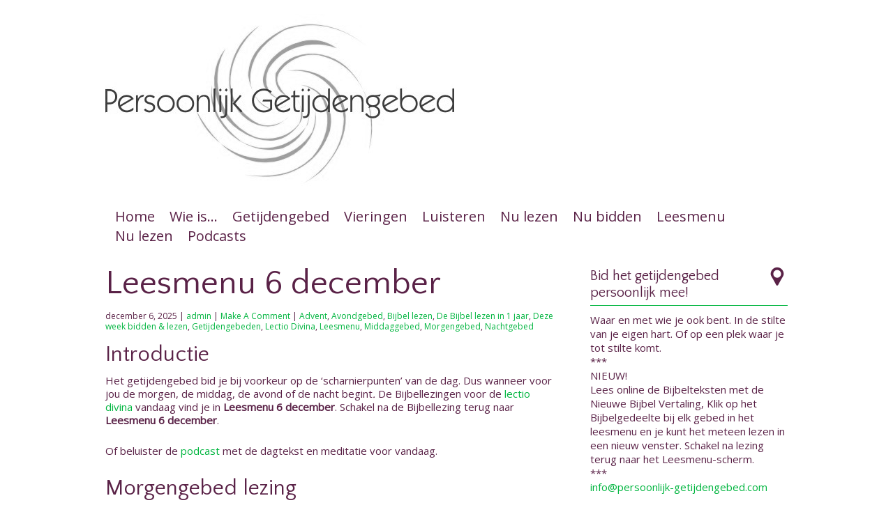

--- FILE ---
content_type: text/html; charset=UTF-8
request_url: https://www.persoonlijk-getijdengebed.com/leesmenu-6-december-2/
body_size: 11176
content:
<!DOCTYPE html>
 <!--[if IE 8 ]> <html class="ie8"> <![endif]-->
 <!--[if IE 9 ]> <html class="ie9"> <![endif]-->
 <!--[if (gt IE 9)|!(IE)]><!--> <html lang="nl-NL"> <!--<![endif]-->
 <head>

	
	<title>Leesmenu 6 december - Persoonlijk Getijdengebed</title>

	<meta charset="UTF-8" />
	
	<!--Load WP Head-->
	
	<meta name='robots' content='index, follow, max-image-preview:large, max-snippet:-1, max-video-preview:-1' />
	<style>img:is([sizes="auto" i], [sizes^="auto," i]) { contain-intrinsic-size: 3000px 1500px }</style>
	
	<!-- This site is optimized with the Yoast SEO plugin v26.4 - https://yoast.com/wordpress/plugins/seo/ -->
	<meta name="description" content="Leesmenu 6 december. Morgengebed Jesaja 21:11-12: De naam Seir betekent &#039;stilte&#039;. Jesaja moet in opdracht van God de stilte rondom Edom verbreken" />
	<link rel="canonical" href="https://www.persoonlijk-getijdengebed.com/leesmenu-6-december-2/" />
	<meta property="og:locale" content="nl_NL" />
	<meta property="og:type" content="article" />
	<meta property="og:title" content="Leesmenu 6 december - Persoonlijk Getijdengebed" />
	<meta property="og:description" content="Leesmenu 6 december. Morgengebed Jesaja 21:11-12: De naam Seir betekent &#039;stilte&#039;. Jesaja moet in opdracht van God de stilte rondom Edom verbreken" />
	<meta property="og:url" content="https://www.persoonlijk-getijdengebed.com/leesmenu-6-december-2/" />
	<meta property="og:site_name" content="Mijn getijdengebed" />
	<meta property="article:published_time" content="2025-12-06T01:00:00+00:00" />
	<meta name="author" content="admin" />
	<meta name="twitter:label1" content="Geschreven door" />
	<meta name="twitter:data1" content="admin" />
	<meta name="twitter:label2" content="Geschatte leestijd" />
	<meta name="twitter:data2" content="3 minuten" />
	<script type="application/ld+json" class="yoast-schema-graph">{"@context":"https://schema.org","@graph":[{"@type":"WebPage","@id":"https://www.persoonlijk-getijdengebed.com/leesmenu-6-december-2/","url":"https://www.persoonlijk-getijdengebed.com/leesmenu-6-december-2/","name":"Leesmenu 6 december - Persoonlijk Getijdengebed","isPartOf":{"@id":"https://www.persoonlijk-getijdengebed.com/#website"},"datePublished":"2025-12-06T01:00:00+00:00","author":{"@id":"https://www.persoonlijk-getijdengebed.com/#/schema/person/6b8992958cfc6c63abc8ef86115affd1"},"description":"Leesmenu 6 december. Morgengebed Jesaja 21:11-12: De naam Seir betekent 'stilte'. Jesaja moet in opdracht van God de stilte rondom Edom verbreken","breadcrumb":{"@id":"https://www.persoonlijk-getijdengebed.com/leesmenu-6-december-2/#breadcrumb"},"inLanguage":"nl-NL","potentialAction":[{"@type":"ReadAction","target":["https://www.persoonlijk-getijdengebed.com/leesmenu-6-december-2/"]}]},{"@type":"BreadcrumbList","@id":"https://www.persoonlijk-getijdengebed.com/leesmenu-6-december-2/#breadcrumb","itemListElement":[{"@type":"ListItem","position":1,"name":"Home","item":"https://www.persoonlijk-getijdengebed.com/"},{"@type":"ListItem","position":2,"name":"Nu lezen","item":"https://www.persoonlijk-getijdengebed.com/nu-lezen/"},{"@type":"ListItem","position":3,"name":"Leesmenu 6 december"}]},{"@type":"WebSite","@id":"https://www.persoonlijk-getijdengebed.com/#website","url":"https://www.persoonlijk-getijdengebed.com/","name":"Mijn getijdengebed","description":"Bid de eeuwenoude gebeden van de Vroege Kerk","potentialAction":[{"@type":"SearchAction","target":{"@type":"EntryPoint","urlTemplate":"https://www.persoonlijk-getijdengebed.com/?s={search_term_string}"},"query-input":{"@type":"PropertyValueSpecification","valueRequired":true,"valueName":"search_term_string"}}],"inLanguage":"nl-NL"},{"@type":"Person","@id":"https://www.persoonlijk-getijdengebed.com/#/schema/person/6b8992958cfc6c63abc8ef86115affd1","name":"admin","url":"https://www.persoonlijk-getijdengebed.com/author/admin/"}]}</script>
	<!-- / Yoast SEO plugin. -->


<link rel='dns-prefetch' href='//fonts.googleapis.com' />
<link rel="alternate" type="application/rss+xml" title="Mijn getijdengebed &raquo; feed" href="https://www.persoonlijk-getijdengebed.com/feed/" />
<link rel="alternate" type="application/rss+xml" title="Mijn getijdengebed &raquo; reacties feed" href="https://www.persoonlijk-getijdengebed.com/comments/feed/" />
<link rel="alternate" type="application/rss+xml" title="Mijn getijdengebed &raquo; Leesmenu 6 december reacties feed" href="https://www.persoonlijk-getijdengebed.com/leesmenu-6-december-2/feed/" />
<script type="text/javascript">
/* <![CDATA[ */
window._wpemojiSettings = {"baseUrl":"https:\/\/s.w.org\/images\/core\/emoji\/16.0.1\/72x72\/","ext":".png","svgUrl":"https:\/\/s.w.org\/images\/core\/emoji\/16.0.1\/svg\/","svgExt":".svg","source":{"concatemoji":"https:\/\/www.persoonlijk-getijdengebed.com\/wp-includes\/js\/wp-emoji-release.min.js?ver=6.8.3"}};
/*! This file is auto-generated */
!function(s,n){var o,i,e;function c(e){try{var t={supportTests:e,timestamp:(new Date).valueOf()};sessionStorage.setItem(o,JSON.stringify(t))}catch(e){}}function p(e,t,n){e.clearRect(0,0,e.canvas.width,e.canvas.height),e.fillText(t,0,0);var t=new Uint32Array(e.getImageData(0,0,e.canvas.width,e.canvas.height).data),a=(e.clearRect(0,0,e.canvas.width,e.canvas.height),e.fillText(n,0,0),new Uint32Array(e.getImageData(0,0,e.canvas.width,e.canvas.height).data));return t.every(function(e,t){return e===a[t]})}function u(e,t){e.clearRect(0,0,e.canvas.width,e.canvas.height),e.fillText(t,0,0);for(var n=e.getImageData(16,16,1,1),a=0;a<n.data.length;a++)if(0!==n.data[a])return!1;return!0}function f(e,t,n,a){switch(t){case"flag":return n(e,"\ud83c\udff3\ufe0f\u200d\u26a7\ufe0f","\ud83c\udff3\ufe0f\u200b\u26a7\ufe0f")?!1:!n(e,"\ud83c\udde8\ud83c\uddf6","\ud83c\udde8\u200b\ud83c\uddf6")&&!n(e,"\ud83c\udff4\udb40\udc67\udb40\udc62\udb40\udc65\udb40\udc6e\udb40\udc67\udb40\udc7f","\ud83c\udff4\u200b\udb40\udc67\u200b\udb40\udc62\u200b\udb40\udc65\u200b\udb40\udc6e\u200b\udb40\udc67\u200b\udb40\udc7f");case"emoji":return!a(e,"\ud83e\udedf")}return!1}function g(e,t,n,a){var r="undefined"!=typeof WorkerGlobalScope&&self instanceof WorkerGlobalScope?new OffscreenCanvas(300,150):s.createElement("canvas"),o=r.getContext("2d",{willReadFrequently:!0}),i=(o.textBaseline="top",o.font="600 32px Arial",{});return e.forEach(function(e){i[e]=t(o,e,n,a)}),i}function t(e){var t=s.createElement("script");t.src=e,t.defer=!0,s.head.appendChild(t)}"undefined"!=typeof Promise&&(o="wpEmojiSettingsSupports",i=["flag","emoji"],n.supports={everything:!0,everythingExceptFlag:!0},e=new Promise(function(e){s.addEventListener("DOMContentLoaded",e,{once:!0})}),new Promise(function(t){var n=function(){try{var e=JSON.parse(sessionStorage.getItem(o));if("object"==typeof e&&"number"==typeof e.timestamp&&(new Date).valueOf()<e.timestamp+604800&&"object"==typeof e.supportTests)return e.supportTests}catch(e){}return null}();if(!n){if("undefined"!=typeof Worker&&"undefined"!=typeof OffscreenCanvas&&"undefined"!=typeof URL&&URL.createObjectURL&&"undefined"!=typeof Blob)try{var e="postMessage("+g.toString()+"("+[JSON.stringify(i),f.toString(),p.toString(),u.toString()].join(",")+"));",a=new Blob([e],{type:"text/javascript"}),r=new Worker(URL.createObjectURL(a),{name:"wpTestEmojiSupports"});return void(r.onmessage=function(e){c(n=e.data),r.terminate(),t(n)})}catch(e){}c(n=g(i,f,p,u))}t(n)}).then(function(e){for(var t in e)n.supports[t]=e[t],n.supports.everything=n.supports.everything&&n.supports[t],"flag"!==t&&(n.supports.everythingExceptFlag=n.supports.everythingExceptFlag&&n.supports[t]);n.supports.everythingExceptFlag=n.supports.everythingExceptFlag&&!n.supports.flag,n.DOMReady=!1,n.readyCallback=function(){n.DOMReady=!0}}).then(function(){return e}).then(function(){var e;n.supports.everything||(n.readyCallback(),(e=n.source||{}).concatemoji?t(e.concatemoji):e.wpemoji&&e.twemoji&&(t(e.twemoji),t(e.wpemoji)))}))}((window,document),window._wpemojiSettings);
/* ]]> */
</script>
<style id='wp-emoji-styles-inline-css' type='text/css'>

	img.wp-smiley, img.emoji {
		display: inline !important;
		border: none !important;
		box-shadow: none !important;
		height: 1em !important;
		width: 1em !important;
		margin: 0 0.07em !important;
		vertical-align: -0.1em !important;
		background: none !important;
		padding: 0 !important;
	}
</style>
<link rel='stylesheet' id='wp-block-library-css' href='https://www.persoonlijk-getijdengebed.com/wp-includes/css/dist/block-library/style.min.css?ver=6.8.3' type='text/css' media='all' />
<style id='classic-theme-styles-inline-css' type='text/css'>
/*! This file is auto-generated */
.wp-block-button__link{color:#fff;background-color:#32373c;border-radius:9999px;box-shadow:none;text-decoration:none;padding:calc(.667em + 2px) calc(1.333em + 2px);font-size:1.125em}.wp-block-file__button{background:#32373c;color:#fff;text-decoration:none}
</style>
<style id='global-styles-inline-css' type='text/css'>
:root{--wp--preset--aspect-ratio--square: 1;--wp--preset--aspect-ratio--4-3: 4/3;--wp--preset--aspect-ratio--3-4: 3/4;--wp--preset--aspect-ratio--3-2: 3/2;--wp--preset--aspect-ratio--2-3: 2/3;--wp--preset--aspect-ratio--16-9: 16/9;--wp--preset--aspect-ratio--9-16: 9/16;--wp--preset--color--black: #000000;--wp--preset--color--cyan-bluish-gray: #abb8c3;--wp--preset--color--white: #ffffff;--wp--preset--color--pale-pink: #f78da7;--wp--preset--color--vivid-red: #cf2e2e;--wp--preset--color--luminous-vivid-orange: #ff6900;--wp--preset--color--luminous-vivid-amber: #fcb900;--wp--preset--color--light-green-cyan: #7bdcb5;--wp--preset--color--vivid-green-cyan: #00d084;--wp--preset--color--pale-cyan-blue: #8ed1fc;--wp--preset--color--vivid-cyan-blue: #0693e3;--wp--preset--color--vivid-purple: #9b51e0;--wp--preset--gradient--vivid-cyan-blue-to-vivid-purple: linear-gradient(135deg,rgba(6,147,227,1) 0%,rgb(155,81,224) 100%);--wp--preset--gradient--light-green-cyan-to-vivid-green-cyan: linear-gradient(135deg,rgb(122,220,180) 0%,rgb(0,208,130) 100%);--wp--preset--gradient--luminous-vivid-amber-to-luminous-vivid-orange: linear-gradient(135deg,rgba(252,185,0,1) 0%,rgba(255,105,0,1) 100%);--wp--preset--gradient--luminous-vivid-orange-to-vivid-red: linear-gradient(135deg,rgba(255,105,0,1) 0%,rgb(207,46,46) 100%);--wp--preset--gradient--very-light-gray-to-cyan-bluish-gray: linear-gradient(135deg,rgb(238,238,238) 0%,rgb(169,184,195) 100%);--wp--preset--gradient--cool-to-warm-spectrum: linear-gradient(135deg,rgb(74,234,220) 0%,rgb(151,120,209) 20%,rgb(207,42,186) 40%,rgb(238,44,130) 60%,rgb(251,105,98) 80%,rgb(254,248,76) 100%);--wp--preset--gradient--blush-light-purple: linear-gradient(135deg,rgb(255,206,236) 0%,rgb(152,150,240) 100%);--wp--preset--gradient--blush-bordeaux: linear-gradient(135deg,rgb(254,205,165) 0%,rgb(254,45,45) 50%,rgb(107,0,62) 100%);--wp--preset--gradient--luminous-dusk: linear-gradient(135deg,rgb(255,203,112) 0%,rgb(199,81,192) 50%,rgb(65,88,208) 100%);--wp--preset--gradient--pale-ocean: linear-gradient(135deg,rgb(255,245,203) 0%,rgb(182,227,212) 50%,rgb(51,167,181) 100%);--wp--preset--gradient--electric-grass: linear-gradient(135deg,rgb(202,248,128) 0%,rgb(113,206,126) 100%);--wp--preset--gradient--midnight: linear-gradient(135deg,rgb(2,3,129) 0%,rgb(40,116,252) 100%);--wp--preset--font-size--small: 13px;--wp--preset--font-size--medium: 20px;--wp--preset--font-size--large: 36px;--wp--preset--font-size--x-large: 42px;--wp--preset--spacing--20: 0.44rem;--wp--preset--spacing--30: 0.67rem;--wp--preset--spacing--40: 1rem;--wp--preset--spacing--50: 1.5rem;--wp--preset--spacing--60: 2.25rem;--wp--preset--spacing--70: 3.38rem;--wp--preset--spacing--80: 5.06rem;--wp--preset--shadow--natural: 6px 6px 9px rgba(0, 0, 0, 0.2);--wp--preset--shadow--deep: 12px 12px 50px rgba(0, 0, 0, 0.4);--wp--preset--shadow--sharp: 6px 6px 0px rgba(0, 0, 0, 0.2);--wp--preset--shadow--outlined: 6px 6px 0px -3px rgba(255, 255, 255, 1), 6px 6px rgba(0, 0, 0, 1);--wp--preset--shadow--crisp: 6px 6px 0px rgba(0, 0, 0, 1);}:where(.is-layout-flex){gap: 0.5em;}:where(.is-layout-grid){gap: 0.5em;}body .is-layout-flex{display: flex;}.is-layout-flex{flex-wrap: wrap;align-items: center;}.is-layout-flex > :is(*, div){margin: 0;}body .is-layout-grid{display: grid;}.is-layout-grid > :is(*, div){margin: 0;}:where(.wp-block-columns.is-layout-flex){gap: 2em;}:where(.wp-block-columns.is-layout-grid){gap: 2em;}:where(.wp-block-post-template.is-layout-flex){gap: 1.25em;}:where(.wp-block-post-template.is-layout-grid){gap: 1.25em;}.has-black-color{color: var(--wp--preset--color--black) !important;}.has-cyan-bluish-gray-color{color: var(--wp--preset--color--cyan-bluish-gray) !important;}.has-white-color{color: var(--wp--preset--color--white) !important;}.has-pale-pink-color{color: var(--wp--preset--color--pale-pink) !important;}.has-vivid-red-color{color: var(--wp--preset--color--vivid-red) !important;}.has-luminous-vivid-orange-color{color: var(--wp--preset--color--luminous-vivid-orange) !important;}.has-luminous-vivid-amber-color{color: var(--wp--preset--color--luminous-vivid-amber) !important;}.has-light-green-cyan-color{color: var(--wp--preset--color--light-green-cyan) !important;}.has-vivid-green-cyan-color{color: var(--wp--preset--color--vivid-green-cyan) !important;}.has-pale-cyan-blue-color{color: var(--wp--preset--color--pale-cyan-blue) !important;}.has-vivid-cyan-blue-color{color: var(--wp--preset--color--vivid-cyan-blue) !important;}.has-vivid-purple-color{color: var(--wp--preset--color--vivid-purple) !important;}.has-black-background-color{background-color: var(--wp--preset--color--black) !important;}.has-cyan-bluish-gray-background-color{background-color: var(--wp--preset--color--cyan-bluish-gray) !important;}.has-white-background-color{background-color: var(--wp--preset--color--white) !important;}.has-pale-pink-background-color{background-color: var(--wp--preset--color--pale-pink) !important;}.has-vivid-red-background-color{background-color: var(--wp--preset--color--vivid-red) !important;}.has-luminous-vivid-orange-background-color{background-color: var(--wp--preset--color--luminous-vivid-orange) !important;}.has-luminous-vivid-amber-background-color{background-color: var(--wp--preset--color--luminous-vivid-amber) !important;}.has-light-green-cyan-background-color{background-color: var(--wp--preset--color--light-green-cyan) !important;}.has-vivid-green-cyan-background-color{background-color: var(--wp--preset--color--vivid-green-cyan) !important;}.has-pale-cyan-blue-background-color{background-color: var(--wp--preset--color--pale-cyan-blue) !important;}.has-vivid-cyan-blue-background-color{background-color: var(--wp--preset--color--vivid-cyan-blue) !important;}.has-vivid-purple-background-color{background-color: var(--wp--preset--color--vivid-purple) !important;}.has-black-border-color{border-color: var(--wp--preset--color--black) !important;}.has-cyan-bluish-gray-border-color{border-color: var(--wp--preset--color--cyan-bluish-gray) !important;}.has-white-border-color{border-color: var(--wp--preset--color--white) !important;}.has-pale-pink-border-color{border-color: var(--wp--preset--color--pale-pink) !important;}.has-vivid-red-border-color{border-color: var(--wp--preset--color--vivid-red) !important;}.has-luminous-vivid-orange-border-color{border-color: var(--wp--preset--color--luminous-vivid-orange) !important;}.has-luminous-vivid-amber-border-color{border-color: var(--wp--preset--color--luminous-vivid-amber) !important;}.has-light-green-cyan-border-color{border-color: var(--wp--preset--color--light-green-cyan) !important;}.has-vivid-green-cyan-border-color{border-color: var(--wp--preset--color--vivid-green-cyan) !important;}.has-pale-cyan-blue-border-color{border-color: var(--wp--preset--color--pale-cyan-blue) !important;}.has-vivid-cyan-blue-border-color{border-color: var(--wp--preset--color--vivid-cyan-blue) !important;}.has-vivid-purple-border-color{border-color: var(--wp--preset--color--vivid-purple) !important;}.has-vivid-cyan-blue-to-vivid-purple-gradient-background{background: var(--wp--preset--gradient--vivid-cyan-blue-to-vivid-purple) !important;}.has-light-green-cyan-to-vivid-green-cyan-gradient-background{background: var(--wp--preset--gradient--light-green-cyan-to-vivid-green-cyan) !important;}.has-luminous-vivid-amber-to-luminous-vivid-orange-gradient-background{background: var(--wp--preset--gradient--luminous-vivid-amber-to-luminous-vivid-orange) !important;}.has-luminous-vivid-orange-to-vivid-red-gradient-background{background: var(--wp--preset--gradient--luminous-vivid-orange-to-vivid-red) !important;}.has-very-light-gray-to-cyan-bluish-gray-gradient-background{background: var(--wp--preset--gradient--very-light-gray-to-cyan-bluish-gray) !important;}.has-cool-to-warm-spectrum-gradient-background{background: var(--wp--preset--gradient--cool-to-warm-spectrum) !important;}.has-blush-light-purple-gradient-background{background: var(--wp--preset--gradient--blush-light-purple) !important;}.has-blush-bordeaux-gradient-background{background: var(--wp--preset--gradient--blush-bordeaux) !important;}.has-luminous-dusk-gradient-background{background: var(--wp--preset--gradient--luminous-dusk) !important;}.has-pale-ocean-gradient-background{background: var(--wp--preset--gradient--pale-ocean) !important;}.has-electric-grass-gradient-background{background: var(--wp--preset--gradient--electric-grass) !important;}.has-midnight-gradient-background{background: var(--wp--preset--gradient--midnight) !important;}.has-small-font-size{font-size: var(--wp--preset--font-size--small) !important;}.has-medium-font-size{font-size: var(--wp--preset--font-size--medium) !important;}.has-large-font-size{font-size: var(--wp--preset--font-size--large) !important;}.has-x-large-font-size{font-size: var(--wp--preset--font-size--x-large) !important;}
:where(.wp-block-post-template.is-layout-flex){gap: 1.25em;}:where(.wp-block-post-template.is-layout-grid){gap: 1.25em;}
:where(.wp-block-columns.is-layout-flex){gap: 2em;}:where(.wp-block-columns.is-layout-grid){gap: 2em;}
:root :where(.wp-block-pullquote){font-size: 1.5em;line-height: 1.6;}
</style>
<link rel='stylesheet' id='thickbox.css-css' href='https://www.persoonlijk-getijdengebed.com/wp-includes/js/thickbox/thickbox.css?ver=1.0' type='text/css' media='all' />
<link rel='stylesheet' id='dashicons-css' href='https://www.persoonlijk-getijdengebed.com/wp-includes/css/dashicons.min.css?ver=6.8.3' type='text/css' media='all' />
<link rel='stylesheet' id='thickbox-css' href='https://www.persoonlijk-getijdengebed.com/wp-includes/js/thickbox/thickbox.css?ver=6.8.3' type='text/css' media='all' />
<link rel='stylesheet' id='mc4wp-form-basic-css' href='https://www.persoonlijk-getijdengebed.com/wp-content/plugins/mailchimp-for-wp/assets/css/form-basic.css?ver=4.10.9' type='text/css' media='all' />
<link rel='stylesheet' id='options_typography_Pacifico-css' href='https://fonts.googleapis.com/css?family=Pacifico' type='text/css' media='all' />
<link rel='stylesheet' id='options_typography_Quattrocento+Sans-css' href='https://fonts.googleapis.com/css?family=Quattrocento+Sans' type='text/css' media='all' />
<link rel='stylesheet' id='options_typography_Goudy+Bookletter+1911-css' href='https://fonts.googleapis.com/css?family=Goudy+Bookletter+1911' type='text/css' media='all' />
<link rel='stylesheet' id='options_typography_Open+Sans-css' href='https://fonts.googleapis.com/css?family=Open+Sans' type='text/css' media='all' />
<link rel='stylesheet' id='main-css' href='https://www.persoonlijk-getijdengebed.com/wp-content/themes/backgrounds/../style.css?ver=2.0.2' type='text/css' media='screen' />
<script type="text/javascript" src="https://www.persoonlijk-getijdengebed.com/wp-includes/js/jquery/jquery.min.js?ver=3.7.1" id="jquery-core-js"></script>
<script type="text/javascript" src="https://www.persoonlijk-getijdengebed.com/wp-includes/js/jquery/jquery-migrate.min.js?ver=3.4.1" id="jquery-migrate-js"></script>
<script type="text/javascript" id="ajax-test-js-extra">
/* <![CDATA[ */
var the_ajax_script = {"ajaxurl":"https:\/\/www.persoonlijk-getijdengebed.com\/wp-admin\/admin-ajax.php"};
/* ]]> */
</script>
<script type="text/javascript" src="https://www.persoonlijk-getijdengebed.com/wp-content/plugins/google-site-verification-using-meta-tag//verification.js?ver=6.8.3" id="ajax-test-js"></script>
<script type="text/javascript" src="https://www.persoonlijk-getijdengebed.com/wp-content/plugins/spider-event-calendar/elements/calendar.js?ver=1.5.65" id="Calendar-js"></script>
<script type="text/javascript" src="https://www.persoonlijk-getijdengebed.com/wp-content/plugins/spider-event-calendar/elements/calendar-setup.js?ver=1.5.65" id="calendar-setup-js"></script>
<script type="text/javascript" src="https://www.persoonlijk-getijdengebed.com/wp-content/plugins/spider-event-calendar/elements/calendar_function.js?ver=1.5.65" id="calendar_function-js"></script>
<link rel="https://api.w.org/" href="https://www.persoonlijk-getijdengebed.com/wp-json/" /><link rel="alternate" title="JSON" type="application/json" href="https://www.persoonlijk-getijdengebed.com/wp-json/wp/v2/posts/5583" /><link rel="EditURI" type="application/rsd+xml" title="RSD" href="https://www.persoonlijk-getijdengebed.com/xmlrpc.php?rsd" />
<meta name="generator" content="WordPress 6.8.3" />
<link rel='shortlink' href='https://www.persoonlijk-getijdengebed.com/?p=5583' />
<link rel="alternate" title="oEmbed (JSON)" type="application/json+oembed" href="https://www.persoonlijk-getijdengebed.com/wp-json/oembed/1.0/embed?url=https%3A%2F%2Fwww.persoonlijk-getijdengebed.com%2Fleesmenu-6-december-2%2F" />
<link rel="alternate" title="oEmbed (XML)" type="text/xml+oembed" href="https://www.persoonlijk-getijdengebed.com/wp-json/oembed/1.0/embed?url=https%3A%2F%2Fwww.persoonlijk-getijdengebed.com%2Fleesmenu-6-december-2%2F&#038;format=xml" />
  <script>
    var xx_cal_xx = '&';
  </script>
  <!--[if lt IE 9]><script src="https://www.persoonlijk-getijdengebed.com/wp-content/themes/backgrounds/../js/html5.js"></script><script src="https://www.persoonlijk-getijdengebed.com/wp-content/themes/backgrounds/../js/respond.js"></script><style type="text/css">blockquote p, a.button, .shadow, .shadow-small, .menu li ul, header .menu .button a, header .menu .button a:visited, .widget_ot_flickr img, .gallery img, .wp-caption, #fancybox-outer, input#author:focus, input#email:focus, input#url:focus, textarea#comment:focus, input#submit { behavior: url(https://www.persoonlijk-getijdengebed.com/wp-content/themes/backgrounds/../js/PIE.htc);}</style><![endif]--><!--
Plugin: Google meta tag Site Verification Plugin
Tracking Code.

-->

<meta name="google-site-verification" content=""/>	
	<!-- End WP Head -->
	
	<meta http-equiv="X-UA-Compatible" content="IE=edge,chrome=1">
	
		<link rel="shortcut icon" href="https://www.organizedthemes.com/images/favicon.ico" type="image/x-icon" />
		
		<link rel="apple-touch-icon-precomposed" href="" />
		
	<meta name="viewport" content="width=device-width, initial-scale=1.0">
	
	
<!-- Theme Version -->
<meta name="generator" content="Authentic 2.0.2" />
			 
<!-- Custom CSS -->

<style type='text/css'>
	
	body {font-family:Open Sans, sans-serif; font-weight:Normal; font-size:15px; }
#text-logo p, #text-logo h1 {font-family:Pacifico, cursive; font-weight:Normal; font-size:50px; }
h1, h2, h3, h4, h5, h6 {font-family:Quattrocento Sans, sans-serif; font-weight:Normal; font-size:Array; }
header#primary .menu li {font-family:Goudy Bookletter 1911, serif; font-weight:Normal; font-size:20px; }
h3.widget-title {font-family:Quattrocento Sans, sans-serif; font-weight:Normal; font-size:20px; }

	body { background:  #ffffff    ; 
		 }  
	  
	 span.tribe-events-list-separator-month span { background-color: #ffffff }  
	 
	 	 	#text-logo a, #text-logo a:visited {color: #5a2247 }
	 	 
	 	 	#text-logo a:hover {color: #00b53f }
	 	 
	 	 	a, a:visited {color: #00b53f }
	 	 
	 	 	a:hover {color: #a62cc1 }
	 	 
	 	 	body {color: #5a2247 }
	 	 
	 	 	header#primary .menu a, 
	 	header#primary .menu a:visited { color: #5a2247 }
	 	 
	 	 	header#primary .menu a:hover { color: #00b53f }
	 	 
	 	 	header#primary .menu li ul { background-color: #00b53f }
	 	 
	 	 	header#primary .menu li li a, 
	 	header#primary .menu li li a:visited { color: #ffffff }
	 	 
	 	 	header#primary .menu li li a:hover { color: #ffffff }
	 	 
	 	 	h1, h2, h3, h4, h5, h6 { color: #5a2247; }
	 	 
	 	 	.footer-left p,
	 	.footer-left a,
	 	.footer-left a:visited { color: #5a2247; }
	 	 
			.footer-right a, .footer-right a:visited { color: #ffffff; }
				.footer-right a, .footer-right a:visited { background-color: #371e28; }
		
			.footer-right a:hover { color: #00b53f; }
				.footer-right a:hover { background-color: #5a2247; }
		
		 	h3.widget-title, .widget-title a, .widget-title a:visited { color: #5a2247; }
		
		 	h3.widget-title { border-color: #00b53f; }
			 	.widget { color: #5a2247; }
		 
		 	a.button,
	 	input.button,
	 	input[type="button"],
	 	input[type="submit"],
	 	header#primary #top-menu ul.menu li.button a,
	 	header#primary #top-menu ul.menu li.button a:visited,
	 	#mobile-menu select.tinynav,
	 	#mobile-menu:after  { color:#ffffff }
		  
		 	a.button,
	 	input.button,
	 	input[type="button"],
	 	input[type="submit"],
	 	header#primary .menu li.button a,
	 	header#primary .menu li.button a:visited,
	 	#mobile-menu select.tinynav { background-color: #5a2247 }
		 
		 	a:hover.button,
	 	input:hover.button,
	 	input:hover[type="button"],
	 	input:hover[type="submit"],
	 	header#primary #top-menu ul.menu li.button a:hover { color: #ffffff }
				a:hover.button,
		input:hover.button,
		input:hover[type="button"],
		input:hover[type="submit"],
		header#primary #top-menu ul.menu li.button a:hover { background-color: #00b53f }
		
	
</style>
 

</head>

<body data-rsssl=1 class="wp-singular post-template-default single single-post postid-5583 single-format-standard wp-theme-backgrounds chrome advent avondgebed bijbel-lezen de-bijbel-lezen-in-1-jaar deze-week-bidden-lezen getijdengebeden lectio-divina leesmenu middaggebed morgengebed nachtgebed content-left">

<div id="wrap" class="clearfix">
	
	<header id="primary" class="clearfix">
	
					<div id="logo"><p><a href="https://www.persoonlijk-getijdengebed.com/"><img src="https://www.persoonlijk-getijdengebed.com/wp-content/uploads/2014/02/SmallLogoBW1.jpg" alt="Mijn getijdengebed" /></a></p>			</div>
					
		<nav id="top-menu" class="header-menu"><ul id="menu-menu-1" class="menu"><li id="menu-item-4" class="menu-item menu-item-type-custom menu-item-object-custom menu-item-home menu-item-4"><a href="https://www.persoonlijk-getijdengebed.com/">Home</a></li>
<li id="menu-item-5" class="menu-item menu-item-type-post_type menu-item-object-page menu-item-has-children menu-item-5"><a href="https://www.persoonlijk-getijdengebed.com/wie-is/">Wie is…</a>
<ul class="sub-menu">
	<li id="menu-item-36" class="menu-item menu-item-type-post_type menu-item-object-page menu-item-36"><a href="https://www.persoonlijk-getijdengebed.com/achtergrond/">Achtergrond</a></li>
	<li id="menu-item-1644" class="menu-item menu-item-type-taxonomy menu-item-object-staff-group menu-item-1644"><a href="https://www.persoonlijk-getijdengebed.com/staff-group/auteur/">Auteur</a></li>
	<li id="menu-item-38" class="menu-item menu-item-type-post_type menu-item-object-page menu-item-38"><a href="https://www.persoonlijk-getijdengebed.com/contact/">Contact</a></li>
</ul>
</li>
<li id="menu-item-27" class="menu-item menu-item-type-post_type menu-item-object-page menu-item-has-children menu-item-27"><a href="https://www.persoonlijk-getijdengebed.com/persoonlijk-getijdengebed/">Getijdengebed</a>
<ul class="sub-menu">
	<li id="menu-item-8829" class="menu-item menu-item-type-post_type menu-item-object-page menu-item-8829"><a href="https://www.persoonlijk-getijdengebed.com/persoonlijk-getijdengebed/getijdengebed-in-boekvorm/">Mijn getijdengebed in boekvorm</a></li>
	<li id="menu-item-57" class="menu-item menu-item-type-post_type menu-item-object-page menu-item-57"><a href="https://www.persoonlijk-getijdengebed.com/betekenis/">Betekenis</a></li>
	<li id="menu-item-58" class="menu-item menu-item-type-post_type menu-item-object-page menu-item-58"><a href="https://www.persoonlijk-getijdengebed.com/persoonlijk/">Persoonlijk</a></li>
	<li id="menu-item-59" class="menu-item menu-item-type-post_type menu-item-object-page menu-item-59"><a href="https://www.persoonlijk-getijdengebed.com/hoe-het-werkt/">Hoe het werkt</a></li>
	<li id="menu-item-66" class="menu-item menu-item-type-post_type menu-item-object-page menu-item-66"><a href="https://www.persoonlijk-getijdengebed.com/veelgestelde-vragen/">Veelgestelde vragen</a></li>
</ul>
</li>
<li id="menu-item-19" class="menu-item menu-item-type-post_type menu-item-object-page menu-item-has-children menu-item-19"><a href="https://www.persoonlijk-getijdengebed.com/vieringen/">Vieringen</a>
<ul class="sub-menu">
	<li id="menu-item-297" class="menu-item menu-item-type-post_type menu-item-object-page menu-item-297"><a href="https://www.persoonlijk-getijdengebed.com/veertigdagentijd/">Veertigdagentijd</a></li>
	<li id="menu-item-12773" class="menu-item menu-item-type-post_type menu-item-object-page menu-item-12773"><a href="https://www.persoonlijk-getijdengebed.com/veertigdagentijd/aswoensdag/">Aswoensdag</a></li>
	<li id="menu-item-716" class="menu-item menu-item-type-post_type menu-item-object-page menu-item-716"><a href="https://www.persoonlijk-getijdengebed.com/goede-vrijdag/">Goede Vrijdag</a></li>
	<li id="menu-item-743" class="menu-item menu-item-type-post_type menu-item-object-page menu-item-743"><a href="https://www.persoonlijk-getijdengebed.com/pasen/">Pasen</a></li>
	<li id="menu-item-876" class="menu-item menu-item-type-post_type menu-item-object-page menu-item-876"><a href="https://www.persoonlijk-getijdengebed.com/hemelvaartsdag/">Hemelvaartsdag</a></li>
	<li id="menu-item-888" class="menu-item menu-item-type-post_type menu-item-object-page menu-item-888"><a href="https://www.persoonlijk-getijdengebed.com/pinksteren/">Pinksteren</a></li>
</ul>
</li>
<li id="menu-item-33" class="menu-item menu-item-type-post_type menu-item-object-page menu-item-33"><a href="https://www.persoonlijk-getijdengebed.com/luisteren/">Luisteren</a></li>
<li id="menu-item-20" class="menu-item menu-item-type-post_type menu-item-object-page current_page_parent menu-item-has-children menu-item-20"><a href="https://www.persoonlijk-getijdengebed.com/nu-lezen/">Nu lezen</a>
<ul class="sub-menu">
	<li id="menu-item-192" class="menu-item menu-item-type-post_type menu-item-object-page menu-item-192"><a href="https://www.persoonlijk-getijdengebed.com/lectio-divina/">Lectio divina</a></li>
	<li id="menu-item-12643" class="menu-item menu-item-type-post_type menu-item-object-page menu-item-12643"><a href="https://www.persoonlijk-getijdengebed.com/lectio-divina/vespers-avondmaal-en-lectio-divina/">Vespers, Avondmaal en lectio divina</a></li>
	<li id="menu-item-136" class="menu-item menu-item-type-post_type menu-item-object-page menu-item-136"><a href="https://www.persoonlijk-getijdengebed.com/literatuur/">Literatuur</a></li>
</ul>
</li>
<li id="menu-item-23" class="menu-item menu-item-type-post_type menu-item-object-page menu-item-has-children menu-item-23"><a href="https://www.persoonlijk-getijdengebed.com/nu-bidden/">Nu bidden</a>
<ul class="sub-menu">
	<li id="menu-item-47" class="menu-item menu-item-type-post_type menu-item-object-page menu-item-47"><a href="https://www.persoonlijk-getijdengebed.com/morgengebed/">Morgengebed</a></li>
	<li id="menu-item-2971" class="menu-item menu-item-type-post_type menu-item-object-page menu-item-2971"><a href="https://www.persoonlijk-getijdengebed.com/morgengebed-40-dagentijd/">Morgengebed 40 dagentijd</a></li>
	<li id="menu-item-1890" class="menu-item menu-item-type-post_type menu-item-object-page menu-item-1890"><a href="https://www.persoonlijk-getijdengebed.com/middaggebed/">Middaggebed</a></li>
	<li id="menu-item-49" class="menu-item menu-item-type-post_type menu-item-object-page menu-item-49"><a href="https://www.persoonlijk-getijdengebed.com/avondgebed/">Avondgebed</a></li>
	<li id="menu-item-50" class="menu-item menu-item-type-post_type menu-item-object-page menu-item-50"><a href="https://www.persoonlijk-getijdengebed.com/nachtgebed/">Nachtgebed</a></li>
	<li id="menu-item-142" class="menu-item menu-item-type-post_type menu-item-object-page menu-item-142"><a href="https://www.persoonlijk-getijdengebed.com/onze-vader-gebed/">Onze vader gebed</a></li>
	<li id="menu-item-146" class="menu-item menu-item-type-post_type menu-item-object-page menu-item-146"><a href="https://www.persoonlijk-getijdengebed.com/jezusgebed/">Jezusgebed</a></li>
	<li id="menu-item-802" class="menu-item menu-item-type-post_type menu-item-object-page menu-item-802"><a href="https://www.persoonlijk-getijdengebed.com/gebed-en-stilte/">Gebed en stilte</a></li>
</ul>
</li>
<li id="menu-item-10255" class="menu-item menu-item-type-post_type menu-item-object-page menu-item-10255"><a href="https://www.persoonlijk-getijdengebed.com/leesmenu/">Leesmenu</a></li>
<li id="menu-item-11193" class="menu-item menu-item-type-post_type menu-item-object-page current_page_parent menu-item-11193"><a href="https://www.persoonlijk-getijdengebed.com/nu-lezen/">Nu lezen</a></li>
<li id="menu-item-18865" class="menu-item menu-item-type-custom menu-item-object-custom menu-item-18865"><a href="https://www.persoonlijk-getijdengebed.com/podcast">Podcasts</a></li>
</ul></nav>		
		<div id="mobile-menu" class="menu-menu-1-container"><ul id="mobile-menu-select" class="menu"><li class="menu-item menu-item-type-custom menu-item-object-custom menu-item-home menu-item-4"><a href="https://www.persoonlijk-getijdengebed.com/">Home</a></li>
<li class="menu-item menu-item-type-post_type menu-item-object-page menu-item-has-children menu-item-5"><a href="https://www.persoonlijk-getijdengebed.com/wie-is/">Wie is…</a>
<ul class="sub-menu">
	<li class="menu-item menu-item-type-post_type menu-item-object-page menu-item-36"><a href="https://www.persoonlijk-getijdengebed.com/achtergrond/">Achtergrond</a></li>
	<li class="menu-item menu-item-type-taxonomy menu-item-object-staff-group menu-item-1644"><a href="https://www.persoonlijk-getijdengebed.com/staff-group/auteur/">Auteur</a></li>
	<li class="menu-item menu-item-type-post_type menu-item-object-page menu-item-38"><a href="https://www.persoonlijk-getijdengebed.com/contact/">Contact</a></li>
</ul>
</li>
<li class="menu-item menu-item-type-post_type menu-item-object-page menu-item-has-children menu-item-27"><a href="https://www.persoonlijk-getijdengebed.com/persoonlijk-getijdengebed/">Getijdengebed</a>
<ul class="sub-menu">
	<li class="menu-item menu-item-type-post_type menu-item-object-page menu-item-8829"><a href="https://www.persoonlijk-getijdengebed.com/persoonlijk-getijdengebed/getijdengebed-in-boekvorm/">Mijn getijdengebed in boekvorm</a></li>
	<li class="menu-item menu-item-type-post_type menu-item-object-page menu-item-57"><a href="https://www.persoonlijk-getijdengebed.com/betekenis/">Betekenis</a></li>
	<li class="menu-item menu-item-type-post_type menu-item-object-page menu-item-58"><a href="https://www.persoonlijk-getijdengebed.com/persoonlijk/">Persoonlijk</a></li>
	<li class="menu-item menu-item-type-post_type menu-item-object-page menu-item-59"><a href="https://www.persoonlijk-getijdengebed.com/hoe-het-werkt/">Hoe het werkt</a></li>
	<li class="menu-item menu-item-type-post_type menu-item-object-page menu-item-66"><a href="https://www.persoonlijk-getijdengebed.com/veelgestelde-vragen/">Veelgestelde vragen</a></li>
</ul>
</li>
<li class="menu-item menu-item-type-post_type menu-item-object-page menu-item-has-children menu-item-19"><a href="https://www.persoonlijk-getijdengebed.com/vieringen/">Vieringen</a>
<ul class="sub-menu">
	<li class="menu-item menu-item-type-post_type menu-item-object-page menu-item-297"><a href="https://www.persoonlijk-getijdengebed.com/veertigdagentijd/">Veertigdagentijd</a></li>
	<li class="menu-item menu-item-type-post_type menu-item-object-page menu-item-12773"><a href="https://www.persoonlijk-getijdengebed.com/veertigdagentijd/aswoensdag/">Aswoensdag</a></li>
	<li class="menu-item menu-item-type-post_type menu-item-object-page menu-item-716"><a href="https://www.persoonlijk-getijdengebed.com/goede-vrijdag/">Goede Vrijdag</a></li>
	<li class="menu-item menu-item-type-post_type menu-item-object-page menu-item-743"><a href="https://www.persoonlijk-getijdengebed.com/pasen/">Pasen</a></li>
	<li class="menu-item menu-item-type-post_type menu-item-object-page menu-item-876"><a href="https://www.persoonlijk-getijdengebed.com/hemelvaartsdag/">Hemelvaartsdag</a></li>
	<li class="menu-item menu-item-type-post_type menu-item-object-page menu-item-888"><a href="https://www.persoonlijk-getijdengebed.com/pinksteren/">Pinksteren</a></li>
</ul>
</li>
<li class="menu-item menu-item-type-post_type menu-item-object-page menu-item-33"><a href="https://www.persoonlijk-getijdengebed.com/luisteren/">Luisteren</a></li>
<li class="menu-item menu-item-type-post_type menu-item-object-page current_page_parent menu-item-has-children menu-item-20"><a href="https://www.persoonlijk-getijdengebed.com/nu-lezen/">Nu lezen</a>
<ul class="sub-menu">
	<li class="menu-item menu-item-type-post_type menu-item-object-page menu-item-192"><a href="https://www.persoonlijk-getijdengebed.com/lectio-divina/">Lectio divina</a></li>
	<li class="menu-item menu-item-type-post_type menu-item-object-page menu-item-12643"><a href="https://www.persoonlijk-getijdengebed.com/lectio-divina/vespers-avondmaal-en-lectio-divina/">Vespers, Avondmaal en lectio divina</a></li>
	<li class="menu-item menu-item-type-post_type menu-item-object-page menu-item-136"><a href="https://www.persoonlijk-getijdengebed.com/literatuur/">Literatuur</a></li>
</ul>
</li>
<li class="menu-item menu-item-type-post_type menu-item-object-page menu-item-has-children menu-item-23"><a href="https://www.persoonlijk-getijdengebed.com/nu-bidden/">Nu bidden</a>
<ul class="sub-menu">
	<li class="menu-item menu-item-type-post_type menu-item-object-page menu-item-47"><a href="https://www.persoonlijk-getijdengebed.com/morgengebed/">Morgengebed</a></li>
	<li class="menu-item menu-item-type-post_type menu-item-object-page menu-item-2971"><a href="https://www.persoonlijk-getijdengebed.com/morgengebed-40-dagentijd/">Morgengebed 40 dagentijd</a></li>
	<li class="menu-item menu-item-type-post_type menu-item-object-page menu-item-1890"><a href="https://www.persoonlijk-getijdengebed.com/middaggebed/">Middaggebed</a></li>
	<li class="menu-item menu-item-type-post_type menu-item-object-page menu-item-49"><a href="https://www.persoonlijk-getijdengebed.com/avondgebed/">Avondgebed</a></li>
	<li class="menu-item menu-item-type-post_type menu-item-object-page menu-item-50"><a href="https://www.persoonlijk-getijdengebed.com/nachtgebed/">Nachtgebed</a></li>
	<li class="menu-item menu-item-type-post_type menu-item-object-page menu-item-142"><a href="https://www.persoonlijk-getijdengebed.com/onze-vader-gebed/">Onze vader gebed</a></li>
	<li class="menu-item menu-item-type-post_type menu-item-object-page menu-item-146"><a href="https://www.persoonlijk-getijdengebed.com/jezusgebed/">Jezusgebed</a></li>
	<li class="menu-item menu-item-type-post_type menu-item-object-page menu-item-802"><a href="https://www.persoonlijk-getijdengebed.com/gebed-en-stilte/">Gebed en stilte</a></li>
</ul>
</li>
<li class="menu-item menu-item-type-post_type menu-item-object-page menu-item-10255"><a href="https://www.persoonlijk-getijdengebed.com/leesmenu/">Leesmenu</a></li>
<li class="menu-item menu-item-type-post_type menu-item-object-page current_page_parent menu-item-11193"><a href="https://www.persoonlijk-getijdengebed.com/nu-lezen/">Nu lezen</a></li>
<li class="menu-item menu-item-type-custom menu-item-object-custom menu-item-18865"><a href="https://www.persoonlijk-getijdengebed.com/podcast">Podcasts</a></li>
</ul></div><!-- Close Navigation -->
	
	</header><!-- header#primary -->

<div id="content">

			
		
		
		<h1 class="title">Leesmenu 6 december</h1>
		
		<p class="post-meta">december 6, 2025&nbsp;&#124;&nbsp;<a href="https://www.persoonlijk-getijdengebed.com/author/admin/" title="Berichten van admin" rel="author">admin</a>&nbsp;&#124;&nbsp;<a href="https://www.persoonlijk-getijdengebed.com/leesmenu-6-december-2/#comments">Make A Comment</a>&nbsp;&#124;&nbsp;<a href="https://www.persoonlijk-getijdengebed.com/category/advent/" rel="category tag">Advent</a>, <a href="https://www.persoonlijk-getijdengebed.com/category/avondgebed/" rel="category tag">Avondgebed</a>, <a href="https://www.persoonlijk-getijdengebed.com/category/bijbel-lezen/" rel="category tag">Bijbel lezen</a>, <a href="https://www.persoonlijk-getijdengebed.com/category/de-bijbel-lezen-in-1-jaar/" rel="category tag">De Bijbel lezen in 1 jaar</a>, <a href="https://www.persoonlijk-getijdengebed.com/category/deze-week-bidden-lezen/" rel="category tag">Deze week bidden &amp; lezen</a>, <a href="https://www.persoonlijk-getijdengebed.com/category/getijdengebeden/" rel="category tag">Getijdengebeden</a>, <a href="https://www.persoonlijk-getijdengebed.com/category/lectio-divina/" rel="category tag">Lectio Divina</a>, <a href="https://www.persoonlijk-getijdengebed.com/category/leesmenu/" rel="category tag">Leesmenu</a>, <a href="https://www.persoonlijk-getijdengebed.com/category/middaggebed/" rel="category tag">Middaggebed</a>, <a href="https://www.persoonlijk-getijdengebed.com/category/morgengebed/" rel="category tag">Morgengebed</a>, <a href="https://www.persoonlijk-getijdengebed.com/category/nachtgebed/" rel="category tag">Nachtgebed</a></p>		
		<h2>Introductie</h2>
<p>Het getijdengebed bid je bij voorkeur op de &#8216;scharnierpunten&#8217; van de dag. Dus wanneer voor jou de morgen, de middag, de avond of de nacht begint<em>. </em>De Bijbellezingen voor de <a title="Lectio divina" href="https://www.persoonlijk-getijdengebed.com/lectio-divina/">lectio divina</a> vandaag vind je in<strong> Leesmenu 6 december</strong>. Schakel na de Bijbellezing terug naar <strong>Leesmenu 6 december</strong>.</p>
<p>Of beluister de<a href="https://www.persoonlijk-getijdengebed.com/podcast/dagboek-en-meditatie-6-december/"> podcast</a> met de dagtekst en meditatie voor vandaag.</p>
<h2>Morgengebed lezing</h2>
<ul>
<li><a title="Psalmen 30" href="https://debijbel.nl/bijbel/BGT/PSA.30/Psalm-30" target="_blank" rel="noopener">Psalmen 30</a></li>
<li><a title="Jesaja 21" href="https://debijbel.nl/bijbel/BGT/ISA.21/Jesaja-21" target="_blank" rel="noopener">Jesaja 21</a></li>
</ul>
<p>Keer terug naar <a title="Morgengebed" href="https://www.persoonlijk-getijdengebed.com/morgengebed/">Morgengebed</a></p>
<h2>Middaggebed lezing</h2>
<ul>
<li><a title="Psalmen 31" href="https://debijbel.nl/bijbel/BGT/PSA.31/Psalm-31" target="_blank" rel="noopener">Psalmen 31</a></li>
<li><a title="Handelingen 12" href="https://debijbel.nl/bijbel/BGT/ACT.12/Handelingen-12" target="_blank" rel="noopener">Handelingen 12</a></li>
</ul>
<p>Keer terug naar <a title="Middaggebed" href="https://www.persoonlijk-getijdengebed.com/middaggebed/">Middaggebed</a></p>
<h2>Avondgebed lezing</h2>
<ul>
<li><a title="Psalmen 32" href="https://debijbel.nl/bijbel/BGT/PSA.32/Psalm-32" target="_blank" rel="noopener">Psalmen 32</a></li>
<li><a title="Jesaja 22" href="https://debijbel.nl/bijbel/BGT/ISA.22/Jesaja-22" target="_blank" rel="noopener">Jesaja 22</a></li>
</ul>
<p>Keer terug naar <a title="Avondgebed" href="https://www.persoonlijk-getijdengebed.com/avondgebed/">Avondgebed</a></p>
<h2>Nachtgebed</h2>
<ul>
<li><a title="Psalmen 33" href="https://debijbel.nl/bijbel/BGT/PSA.33/Psalm-33" target="_blank" rel="noopener">Psalmen 33</a> &amp; <a title="34" href="https://debijbel.nl/bijbel/BGT/PSA.34/Psalm-34" target="_blank" rel="noopener">34</a></li>
<li><a title="Jacobus 1" href="https://debijbel.nl/bijbel/BGT/JAS.1/Jakobus-1" target="_blank" rel="noopener">Jacobus 1</a></li>
</ul>
<p style="font-style: normal;">Keer terug naar <a title="Nachtgebed" href="https://www.persoonlijk-getijdengebed.com/nachtgebed/">Nachtgebed</a></p>
<p><strong>NOTA BENE: </strong>Zowel de Bijbel in Gewone Taal als de Nieuwe Bijbelvertaling NBV21 kun je direct online meelezen op <a href="https://www.debijbel.nl/">debijbel.nl</a>. Klik in het <strong>Leesmenu</strong> van deze dag op de link van het bijbelgedeelte bij elk gebed. <span style="color: #ff0000;">Maak nu een (gratis) account aan op <a style="color: #ff0000;" href="http://www.debijbel.nl">www.debijbel.nl</a>  en krijg toegang tot allerlei achtergrondinformatie.</span></p>
<h2>Leesmenu 6 december &#8211; Dagtekst</h2>
<blockquote>
<h3>Een boodschap voor Seïr</h3>
<p>11 Onheil over Duma.<br />
Uit Seïr hoor ik roepen:<br />
‘Wachter, hoelang nog duurt de nacht?<br />
Wachter, hoelang nog duurt de nacht?’<br />
12 En de wachter antwoordt:<br />
‘Een nieuwe dag breekt aan,<br />
maar daarna een nieuwe nacht.<br />
Vraag als u wilt vragen,<br />
kom maar terug!</p>
<p><strong>Morgengebed: Jesaja 21:11-12</strong></p>
<p><span style="color: #00b53f;"><em> <em><span style="color: #00b53f;">De tekst in deze uitgave is ontleend aan: Bijbel in Gewone Taal © 2014 Nederlands Bijbelgenootschap. </span></em></em></span></p></blockquote>
<h2>Meditatie</h2>
<h4>De deur op een kier</h4>
<p>De oase Duma ligt in het noorden van Arabië, in de nabijheid van het Seïrgebergte, waar de afstammelingen van Esau wonen – de woeste tweelingbroer, van ‘vader’ Jakob’- die ooit door Jakob bestolen werd van de zegen voor de eerstgeborene. Esau wordt ook wel Edom genoemd (Gen. 36:8).</p>
<p>De naam Seïr betekent &#8216;stilte&#8217;. Jesaja moet in opdracht van God de stilte rondom Edom verbreken. Tot nu toe heeft God nog geen oordeel over Edom uitgesproken. De relatie tussen Edom en Israël is nooit vriendschappelijk geworden. Dat had hun vader Isaak al voorzien (Gen. 27:39).</p>
<p>God zet hier nog de deur op een kier voor het broedervolk van Israel. Ze kunnen bij God terecht als ze vragen hebben aan God. Hij nodigt ze uit bij hem te komen en af te zien van wraak op Israel. Ze kunnen hun eigen lot nog keren…</p>
<p>Wat de beeldspraak betreft: de nacht staat voor de verdrukking die Edom nogmaals moet verduren van de Assyriërs. De nieuwe morgen waar de wachters zo naar uitkijken, staat symbool voor de vrijheid die Edom tegemoet mag zien.</p>
<p><a href="https://www.persoonlijk-getijdengebed.com/persoonlijk-getijdengebed/getijdengebed-in-boekvorm/">Mijn getijdengebed &#8211; bidden op het ritme van de dag</a> &#8211; Deel IV Meditaties, 6 december.</p>
<p><strong>©Elise G. Lengkeek</strong></p>
<p><a class="twitter-share-button" href="https://twitter.com/share" data-size="large" data-via="getijdengebed">Tweet</a></p>
<h3>Wist je dat&#8230;.</h3>
<p>Dankzij de bijdrage van donateurs en leden <a href="http://www.debijbel.nl/">debijbel.nl </a>kan bestaan en werken aan de verspreiding en vertaling van de bijbel? Voor de Bijbel in de taal van deze tijd is er sinds 2014 een nieuwe vertaling beschikbaar op: <a title="Bijbel Gewone Taal" href="https://www.debijbel.nl/" target="_blank" rel="noopener">Bijbel Gewone Taal</a> (BGT). Bij het Nederlands Bijbelgenootschap heb je tegen een eenmalige betaling van 25 euro als donateur toegang tot <strong>alle vertalingen van de Bijbel</strong> en ook nog in meerdere talen. Met de BGT-app kun je ook altijd offline Bijbellezen. Verder is er voor je smartphone van <a title="YouVersion een gratis Bijbel-app" href="https://www.bible.com/nl" target="_blank" rel="noopener">YouVersion een gratis Bijbel-app</a>. Of van <a title="Olive Tree" href="http://www.olivetree.com/" target="_blank" rel="noopener">Olive Tree</a>.</p>
<p>* <em><strong>Mijn getijdengebed – Bidden op het ritme van de dag</strong></em> is verkrijgbaar in compacte vorm voor thuis en op reis. Prachtig uitgevoerd als gebedenboek op bijbelpapier. Zie <a href="https://www.persoonlijk-getijdengebed.com/persoonlijk-getijdengebed/getijdengebed-als-boekuitgave/">Mijn getijdengebed in boekvorm</a></p>
		
				
				
			                 
	
</div><!-- #content -->


<div id="sidebar">


			<div id="widget_ot_contact" class="widget widget_ot_contact">				
				<div class="address-widget clearfix">
					<div class="address-left vcard">
						<h3 class="fn widget-title">Bid het getijdengebed persoonlijk mee!</h3>						<ul class="service-times">
							<li> Waar en met wie je ook bent. In de stilte van je eigen hart.  Of op een plek waar je tot stilte komt.</li>							<li>   </li>							<li>***</li>							<li>NIEUW!</li>							<li>Lees online de Bijbelteksten met de Nieuwe Bijbel Vertaling, Klik op het Bijbelgedeelte bij elk gebed in het leesmenu en je kunt het meteen lezen in een nieuw venster. Schakel na lezing terug naar het Leesmenu-scherm.</li>							<li>***</li>						</ul>
						<ul class="address">
																											</ul>
						<ul>
														<li class="email"><a href="mailto:info@persoonlijk-getijdengebed.com">info@persoonlijk-getijdengebed.com</a></li>		 				</ul>
	 				</div>
	 				
	 					 				
 				</div>
			</div>        <div id="ot-facebook" class="widget ot-facebook"><iframe src="//www.facebook.com/plugins/likebox.php?href=&amp;width=280&amp;height=258&amp;show_faces=true&amp;colorscheme=light&amp;stream=false&amp;show_border=false&amp;header=false&amp;appId=244091198947495" scrolling="no" frameborder="0" style="border:none; overflow:hidden; width:280px; height:258px;" allowTransparency="true"></iframe></div><div id="organizedthemes-social-widget" class="widget organizedthemes-social-widget"><ul class="social-links"></ul></div>

</div>


<footer id="primary" class="clearfix">
	
	<div class="footer-left">
	
			
			<p><a href="https://www.persoonlijk-getijdengebed.com/">&copy; 2026 Mijn getijdengebed</a><br /><span class="ot-logo"><a href="http://www.organizedthemes.com">Organized Themes</a></span></p>
		
			
	</div><!-- .footer-left -->
	
	<div class="footer-right">
	
				
				
					<li><a target="_self" class="font-icon-social-facebook" href="https://www.facebook.com/persoonlijk.getijdengebed/"></a></li>
				
					<li><a target="_self" class="font-icon-social-twitter" href="https://twitter.com/getijdengebed"></a></li>
				
				
				
				
			
				
				
				
				
				
				
								
	</div><!-- .footer-right -->
</footer>

</div><!-- Close Wrap -->

<script type="speculationrules">
{"prefetch":[{"source":"document","where":{"and":[{"href_matches":"\/*"},{"not":{"href_matches":["\/wp-*.php","\/wp-admin\/*","\/wp-content\/uploads\/*","\/wp-content\/*","\/wp-content\/plugins\/*","\/wp-content\/themes\/backgrounds\/..\/*","\/*\\?(.+)"]}},{"not":{"selector_matches":"a[rel~=\"nofollow\"]"}},{"not":{"selector_matches":".no-prefetch, .no-prefetch a"}}]},"eagerness":"conservative"}]}
</script>
<link rel='stylesheet' id='spcalendar-jos-css' href='https://www.persoonlijk-getijdengebed.com/wp-content/plugins/spider-event-calendar/elements/calendar-jos.css?ver=1.5.65' type='text/css' media='' />
<link rel='stylesheet' id='wp-color-picker-css' href='https://www.persoonlijk-getijdengebed.com/wp-admin/css/color-picker.min.css?ver=6.8.3' type='text/css' media='all' />
<script type="text/javascript" id="thickbox-js-extra">
/* <![CDATA[ */
var thickboxL10n = {"next":"Volgende >","prev":"< Vorige","image":"Afbeelding","of":"van","close":"Sluiten","noiframes":"Deze functie vereist inline-frames. Je hebt inline-frames uitgeschakeld of de browser ondersteunt ze niet.","loadingAnimation":"https:\/\/www.persoonlijk-getijdengebed.com\/wp-includes\/js\/thickbox\/loadingAnimation.gif"};
/* ]]> */
</script>
<script type="text/javascript" src="https://www.persoonlijk-getijdengebed.com/wp-includes/js/thickbox/thickbox.js?ver=3.1-20121105" id="thickbox-js"></script>
<script type="text/javascript" src="https://www.persoonlijk-getijdengebed.com/wp-content/themes/backgrounds/../js/hoverIntent.js" id="hoverintent-js"></script>
<script type="text/javascript" src="https://www.persoonlijk-getijdengebed.com/wp-content/themes/backgrounds/../js/superfish.js" id="superfish-js"></script>
<script type="text/javascript" src="https://www.persoonlijk-getijdengebed.com/wp-content/themes/backgrounds/../js/fitvids.js" id="vids-js"></script>
<script type="text/javascript" src="https://www.persoonlijk-getijdengebed.com/wp-content/themes/backgrounds/../js/flexslider.js" id="flex-js"></script>
<script type="text/javascript" src="https://www.persoonlijk-getijdengebed.com/wp-includes/js/imagesloaded.min.js?ver=5.0.0" id="imagesloaded-js"></script>
<script type="text/javascript" src="https://www.persoonlijk-getijdengebed.com/wp-includes/js/masonry.min.js?ver=4.2.2" id="masonry-js"></script>
<script type="text/javascript" src="https://www.persoonlijk-getijdengebed.com/wp-includes/js/jquery/jquery.masonry.min.js?ver=3.1.2b" id="jquery-masonry-js"></script>
<script type="text/javascript" src="https://www.persoonlijk-getijdengebed.com/wp-content/themes/backgrounds/../js/tinynav.js" id="tinynav-js"></script>
	
<script>

// Masonry for home page
	var $container = jQuery('.home-lower');
		$container.imagesLoaded(function(){
	  	$container.masonry({
	    	itemSelector : '.widget',
	    	gutterWidth  : 64,
	    	isAnimated   : true
	  });
	});

// Flexslider	
	jQuery(window).load(function() {
		jQuery('.flexslider').flexslider({
			animation           :	"slide",
			slideshow           :	true,
			slideshowSpeed      :	5000,
			animationDuration   :	750,
			controlNav          :	true,
			smoothHeight		:	true, 
			directionNav        :   true,
			pauseOnAction       :   true,
			pauseOnHover        :	true,
			useCSS				:	false 
		});
	});

// superfish
	jQuery(document).ready(function(){
		jQuery('ul.menu').superfish({
			delay: 1000,                             
			animation: {opacity:'show',height:'show'},   
			speed: 'fast'
		});
	});

// Tinynav
	jQuery(function(){
		jQuery("#mobile-menu-select").tinyNav({
		  active: 'selected',
		  header: 'Navigation'
		});
	});

// Fit videos
	jQuery(document).ready(function(){
		jQuery(".fit-video").fitVids();
	});


	
</script>


</body>
</html>
<!-- 28 queries. 0,296 seconds. -->

--- FILE ---
content_type: text/css
request_url: https://www.persoonlijk-getijdengebed.com/wp-content/themes/style.css?ver=2.0.2
body_size: 7191
content:
/*  
Theme Name: Authentic Theme
Theme URI: http://www.organizedthemes.com/authentic-theme
Description: An upgrade for your church website
Version: 2.0.2
Author: Organized Themes
Author URI: http://www.organizedthemes.com

License:  GNU General Public License
License URI:  http://www.opensource.org
*/

/* Table of Contents

 01.  Reset
 02.  Typography
 03.  Forms
 04.  Global Styles
 05.  Header
 06.  Home Page
 07.  Flexslider
 08.  Page Styles
 09.  Staff
 10.  Podcast
 11.  Series Template
 12.  Contact & Live Pages
 13.  Widgets
 14.  Podcast Widget
 15.  Facebook Page
 16.  Footer
 17.  Images  
 18.  Pagination
 19.  Comments
 20.  Responsive Styles
 21.  Icon Font Mapping


/* Reset
----------------------------------------------- */

html, body, div, span, object, iframe, h1, h2, h3, h4, h5, h6, p, blockquote, pre, a, abbr, address, cite, code, del, dfn, em, img, ins, kbd, q, samp, small, strong, sub, sup, var, b, i, hr, dl, dt, dd, ol, ul, li, fieldset, form, label, legend, table, caption, tbody, tfoot, thead, tr, th, td, article, aside, canvas, details, figure, figcaption, hgroup, menu, footer, header, nav, section, summary, time, mark, audio, video { margin: 0; padding: 0; border: 0; }

article, aside, canvas, figure, figure img, figcaption, hgroup, footer, header, nav, section, audio, video { display: block; }

a img { border: 0 }

html { 
	height: 100%; 
	font-size: 100%; 
	overflow-y: scroll; 
	-webkit-text-size-adjust: 100%; 
} 

body { 
	margin: 0; 
	min-height: 100%;
	height: auto !important;
	-webkit-font-smoothing: antialiased; 
	font-smoothing: antialiased;
}

figure 			   { margin: 0 }
img, object, embed { max-width: 100%; height: auto; } /* Fluid images */
video 			   { width: 100%; height: auto; }
img 			   { border: 0;	-ms-interpolation-mode: bicubic } /* IE Images */
svg:not(:root) 	   { overflow: hidden } /* Correct IE9 overflow */

/* Type
----------------------------------------------- */

body {
	font: 16px/1.3 Lucida, Verdana, sans-serif;
}

p {
  margin: 0 0 25px;
}

.lead {
  margin-bottom: 20px;
  font-size: 21px;
  font-weight: 200;
  line-height: 30px;
}

small {
  font-size: 85%;
}

strong {
  font-weight: bold;
}

em {
  font-style: italic;
}

cite {
  font-style: normal;
  font-size: 14px;
}

h1,
h2,
h3,
h4,
h5,
h6 {
	margin: 0 0 10px;
	font-weight: bold;
	line-height: 20px;
	color: inherit;
	text-rendering: optimizelegibility;
	color: #111;
	font-family: Lucida, Verdana, sans-serif;
}

h1,
h2,
h3 {
  line-height: 1.2;
}

h1 {
  font-size: 48.5px;
}

h2 {
  font-size: 31.5px;
}

h3 {
  font-size: 24.5px;
}

h4 {
  font-size: 17.5px;
}

h5 {
  font-size: 14px;
}

h6 {
  font-size: 11.9px;
}

.page-header {
  padding-bottom: 9px;
  margin: 20px 0 30px;
  border-bottom: 1px solid #eeeeee;
}

ul,
ol {
  padding: 0;
  margin: 0 0 25px 25px;
}

ul ul,
ul ol,
ol ol,
ol ul {
  margin-bottom: 0;
}

li {
  line-height: 20px;
}

ul.unstyled,
ol.unstyled {
  margin-left: 0;
  list-style: none;
}

dl {
  margin-bottom: 20px;
}

dt,
dd {
  line-height: 20px;
}

dt {
  font-weight: bold;
}

dd {
  margin-left: 10px;
}

.dl-horizontal {
  *zoom: 1;
}

.dl-horizontal:before,
.dl-horizontal:after {
  display: table;
  content: "";
  line-height: 0;
}

.dl-horizontal:after {
  clear: both;
}

.dl-horizontal dt {
  float: left;
  width: 160px;
  clear: left;
  text-align: right;
  overflow: hidden;
  text-overflow: ellipsis;
  white-space: nowrap;
}

.dl-horizontal dd {
  margin-left: 180px;
}

hr {
  margin: 20px 0;
  border: 0;
  border-top: 1px solid #eeeeee;
  border-bottom: 1px solid #ffffff;
}

abbr[title],
abbr[data-original-title] {
  cursor: help;
  border-bottom: 1px dotted #999999;
}

abbr.initialism {
  font-size: 90%;
  text-transform: uppercase;
}

address {
  display: block;
  margin-bottom: 20px;
  font-style: normal;
  line-height: 20px;
}

code,
pre {
  padding: 0 3px 2px;
  font-family: Monaco, Menlo, Consolas, "Courier New", monospace;
  font-size: 12px;
  color: #333333;
  -webkit-border-radius: 3px;
  -moz-border-radius: 3px;
  border-radius: 3px;
}

code {
  padding: 2px 4px;
  color: #d14;
  background-color: #f7f7f9;
  border: 1px solid #e1e1e8;
}

pre {
  display: block;
  padding: 9.5px;
  margin: 0 0 10px;
  font-size: 13px;
  line-height: 20px;
  word-break: break-all;
  word-wrap: break-word;
  white-space: pre;
  white-space: pre-wrap;
  background-color: #f5f5f5;
  border: 1px solid #ccc;
  border: 1px solid rgba(0, 0, 0, 0.15);
  -webkit-border-radius: 4px;
  -moz-border-radius: 4px;
  border-radius: 4px;
}

pre.prettyprint {
  margin-bottom: 20px;
}

pre code {
  padding: 0;
  color: inherit;
  background-color: transparent;
  border: 0;
}

.pre-scrollable {
  max-height: 340px;
  overflow-y: scroll;
}

blockquote {
	border: none;
	margin: 5px 5px 20px;
	position: relative;
	padding: 25px 30px 5px 77px;
}

blockquote:before {
	content: "\e0c8";
	left: 5px;
	top: 0;
	position: absolute;
	color: #ccc;
	font: 60px 'Icons';
}

blockquote p {
	color: #514f4f;
	font-style: italic;
}

blockquote cite {
	display: block;
	text-align: right;
}

blockquote cite:before {
	content: '\2014';
	margin-right: 2px;
}

table {
  max-width: 100%;
  background-color: transparent;
  border-collapse: collapse;
  border-spacing: 0;
  margin-bottom: 20px;
}

table th,
table td {
  padding: 8px;
  line-height: 20px;
  text-align: left;
  vertical-align: top;
  border-top: 1px solid #dddddd;
}

table th {
  font-weight: bold;
}

table thead th {
  vertical-align: bottom;
}

/* Icon Font
----------------------------------------------- */

@font-face {
	font-family: 'Icons';
	src:url('font/Icons.eot');
	src:url('font/Icons.eot?#iefix') format('embedded-opentype'),
		url('font/Icons.woff') format('woff'),
		url('font/Icons.ttf') format('truetype'),
		url('font/Icons.svg#Icons') format('svg');
	font-weight: normal;
	font-style: normal;
}

/* Forms
----------------------------------------------- */

input,
select,
textarea {
	border: 1px solid #ddd;
}

input,
label,
select,
textarea {
	color: #3e3e3e;
	font-size: 14px;
}

input[type="text"] {
	padding: 6px 12px;
}

input[placeholder] { 
	text-overflow: ellipsis; 
}

::-moz-placeholder { /* firefox 19+ */
	text-overflow: ellipsis; 
}

input:-moz-placeholder { 
	text-overflow: ellipsis; 
}

a.button,
input.button,
input[type="button"],
input[type="submit"] {
	transition: all 0.2s ease-in-out;
	-moz-transition: all 0.2s ease-in-out;
	-webkit-transition: all 0.2s ease-in-out;
	color: #fff;
	cursor: pointer;
	font-weight: bold;
	padding: 6px 12px;
	text-decoration: none;
	border: none;
	background-color: #4b4c4b;
	-webkit-appearance: none;
	-webkit-background-clip: padding-box;
}

a:hover.button,
input:hover.button,
input:hover[type="button"],
input:hover[type="submit"] {
	color: #fff;
	background-color: #1b1c1b;
}

select.tinynav:focus,
input:focus,
textarea:focus {
	outline: none;
}

header#primary .menu li.button a,
header#primary .menu li.button a:visited {
	color: #fff;
	background-color: #4b4c4b;
}

header#primary .menu li.button a:hover {
	background-color: #1b1c1b;
}

/* Global Styles
----------------------------------------------- */

body {
	color: #000;
	background-color: #fff;
}

a, 
a:visited { 
	color: #4d6251; 
	text-decoration: none; 
}

a:hover { 
	color: #000;  
}

.left 			{ float: left  }
.right 			{ float: right }
.clear 			{ clear: both  }

.clearfix:before,
.clearfix:after {
    content:"";
    display:table;
}

.clearfix:after {
    clear:both;
}

#wrap { 
	width: 978px; 
	margin: 0 auto; 
}

.shadow {
	box-shadow: 0 1px 4px rgba(0,0,0,.3); 
	-webkit-box-shadow: 0 1px 4px rgba(0,0,0,.3); 
	-moz-box-shadow: 0 1px 4px rgba(0,0,0,.3); 
	-o-box-shadow: 0 1px 4px rgba(0,0,0,.3); 
}

.shadow-small {
	box-shadow: 0 1px 4px rgba(0,0,0,.2); 
	-webkit-box-shadow: 0 1px 4px rgba(0,0,0,.2); 
	-moz-box-shadow: 0 1px 4px rgba(0,0,0,.2); 
	-o-box-shadow: 0 1px 4px rgba(0,0,0,.2); 
}

/* Header
----------------------------------------------- */

header#primary {
	position: relative;
	z-index: 1002;
	padding-top: 20px;
	padding-bottom: 20px;
	margin-bottom: 20px;
}

#logo,
#text-logo {
	position: relative;
	float: left;
}

#text-logo h1, 
#text-logo p {
	line-height: 1;
	font-size: 36px;
	margin: 0;
	padding: 0;
	letter-spacing: 0;
	word-spacing: 0;
}

#logo p,
#logo h1 {
	margin: 0;
	padding: 0;
	line-height: 1;
}

header#primary nav {
	position: relative;
	right: 0;
	top: 15px;
}

header#primary ul.menu {
	float: right;
	list-style: none;
	margin: 0;
}

header#primary ul.menu li { 
	float: left; 
}

header#primary .menu, 
header#primary .menu * 	{ margin: 0; padding: 0; list-style: none; }
header#primary .menu 	{ line-height:	1.0; }
header#primary .menu ul { position: absolute; top: -999em; width: 10em; }
header#primary .menu ul li { width: 100%; }
header#primary .menu li:hover 			{ visibility: inherit;  }
header#primary .menu li 				{ float: left; position: relative; }
header#primary .menu a 				{ display: block; position: relative; }
header#primary .menu li:hover ul,
header#primary .menu li.sfHover ul 	{ top: 2.5em; z-index: 99; }
header#primary ul.menu li:hover li ul,
header#primary ul.menu li.sfHover li ul{ top: -999em;}
header#primary .menu li:hover ul,
header#primary .menu li.sfHover ul 	{ left: 0; top: 28px; z-index: 99; }
header#primary .menu a.sf-with-ul 		{ padding-right: 2.25em; min-width: 1px; }

header#primary .menu a, 
header#primary .menu a:visited {
	color: #4c4c4c;
	line-height: 1.4;
	font-size: 20px;
	padding-right: 7px;
	padding-left: 7px;
}

header#primary .menu a:hover { 
	color: #000 
}

header#primary .menu li { 
	margin-left: 7px; 
}

header#primary .menu li ul {
	width: 160px;
	margin-left: 8px;
	margin-top: 0px;
	padding: 10px;
	background-color: #4c4c4c;
	box-shadow: 0 1px 4px rgba(0,0,0,.2); 
	-webkit-box-shadow: 0 1px 4px rgba(0,0,0,.2); 
	-moz-box-shadow: 0 1px 4px rgba(0,0,0,.2); 
	-o-box-shadow: 0 1px 4px rgba(0,0,0,.2); 
}

header#primary ul.menu li li:hover ul,
header#primary ul.menu li li.sfHover ul {
	width: 160px;
	left:  190px;
	top: -30px;
}

header#primary .menu li li a, 
header#primary .menu li li a:visited {
	color: #fff;
	font-size: 14px;
	width: 140px;
	float: none;
	padding: 8px 0;
	margin: 0;
}

header#primary .menu li li a:hover {
	color: #b4b3b4;
}

header#primary .menu li ul li ul {
	width: 140px;
	margin-top: 20px;
	margin-left: -30px;
}

header#primary .menu a.sf-with-ul {
	padding-right: 	2.25em;
	min-width:		1px; 
}

header#primary .menu .button a, 
header#primary .menu .button a:visited {
	padding-left: 10px;
	padding-right: 10px;
}

#mobile-menu { /* Hides the mobile menu */
	display: none;
}

/* Home Page
----------------------------------------------- */

.home-top { 
	margin-bottom: 50px; 
}

.home-media {
	float: left;
	display: inline;
	position: relative;
	width: 670px;
}

.home-sidebar {
	float: right;
	display: inline;
	width: 278px;
}

/* Flexslider
----------------------------------------------- */

.flexslider {
	width: 100%; 
	margin: 0 0 60px;
	padding: 0;
	position: relative; 
	zoom: 1;
	background: #fff; 
	border: 4px solid #fff; 
	-webkit-border-radius: 4px; 
	-moz-border-radius: 4px; 
	-o-border-radius: 4px; 
	border-radius: 4px;
	-moz-box-sizing: border-box; 
	-webkit-box-sizing: border-box; 
	box-sizing: border-box; 
}

.home .flexslider {
	margin-bottom: 0;
}

.flexslider ul {
	margin: 0;
	list-style: none;
}

.flexslider .slides > li {
	display: none; 
	-webkit-backface-visibility: hidden; /* Hide the slides before the JS is loaded. Avoids image jumping */
} 

.flexslider .slides img {
	width: 100%; 
	display: block;
}

.no-js .slides > li:first-child {
	display: block; /* Fallback for people without javascript */
}

.flexslider .slides {
	zoom: 1;
}

.flexslider .slides > li {
	position: relative;
}

.flex-container {
	zoom: 1; 
	position: relative;
}

.ie8 .flex-caption { /* IE rgba() hack */
	background:none; 
	filter:filter: progid:DXImageTransform.Microsoft.gradient( startColorstr='#000000', endColorstr='#000000', GradientType=1 ); 
	zoom: 1;
}

.flex-caption {
	width: 96%; 
	padding: 2%;
	margin: 0; 
	position: absolute; 
	left: 2%; 
	bottom: 15px; 
	background: rgba(0,0,0,.7); 
	color: #fff; 
	text-shadow: 0 -1px 0 rgba(0,0,0,.8); 
	font-size: 16px; 
	line-height: 18px; 
	-moz-box-sizing: border-box; 
	-webkit-box-sizing: border-box; 
	box-sizing: border-box;
}

.flex-direction-nav a {
	margin: 0; 
	padding: 0;
	line-height: 0;
	width: 0;
	height: 0;
	display: block;
	position: absolute;
	z-index: 1000;
	cursor: pointer; 
	-webkit-transition: all .3s ease;
	top: 50%;
	font-family: 'Icons';
	font-size: 0;
	opacity: 0;
}

.flex-direction-nav .flex-next {
	right: 35px;
}

.flexslider:hover .flex-direction-nav .flex-next {
	right: 53px;
	opacity: .7;
}

.flex-direction-nav a:active.flex-next,
.flex-direction-nav a:active.flex-prev {
	opacity: 1;
	-webkit-transform: scale(.9);
	-moz-transform: scale(.9);
	-o-transform: scale(.9);
	transform: scale(.9);
	
	-webkit-transition: all .1s linear;
	-moz-transition: all .1s linear;
	-ms-transition: all .1s linear;
	-o-transition: all .1s linear;
	transition: all .1s linear;
}

.flex-direction-nav .flex-next:before {
	content: "\e0e5";
	font-size: 30px;
	color: #000;
}

.flex-direction-nav .flex-prev {
	left: 0;
}

.flexslider:hover .flex-direction-nav .flex-prev {
	left: 12px;
	opacity: .7;
}

.flex-direction-nav .flex-prev:before {
	content: "\e0e7";
	font-size: 30px;
	color: #000;
}

.flex-control-nav {
	display: none;
}

/* Page Styles
----------------------------------------------- */

#content { 
	width: 650px; 
	float: left; 
}

#sidebar { 
	width: 283px; 
	float: right; 
}

.content-right #content {
	float: right;
}

.content-right #sidebar {
	float: left;
}

#content.full,
.content-full #content {
	float: none;
	width: 100%;
}

.content-full #sidebar {
	display: none;
}

p.post-meta {
	font-size: 12px;
	margin-bottom: 14px;
}

.post {
	margin-bottom: 20px;
	padding-bottom: 20px;
	border-bottom: 1px solid #9e9e9e;
}


body.single .post { 
	border: none; 
}

.video.feature {
	margin-bottom: 20px;
}

/* Staff
----------------------------------------------- */

ul.staff-list {
	list-style-type: none;
	margin:	0;
}

ul.staff-list li {
	margin-bottom: 30px;
	padding-right: 20px;
	margin-left: 3px;
	list-style-type: none;
}

ul.staff-list img {
	float: left;
	margin-right: 25px;
	margin-left: -3px;
	position: relative;
	z-index: 2;
	background-color: #737373;
}

div.staff-list-content {
	position: relative;
	top: 30px;
	z-index: 1;
	padding: 10px;
	min-height: 170px;
	background-color: #bdbdbd;
}

.staff-list-content p { 
	margin-bottom: 0; 
}

.single-staff img.wp-post-image {
	float: left;
	margin-right: 30px;
	margin-bottom: 30px;
}

p.job-title {
	font-style: italic;
}

/* Podcast
----------------------------------------------- */

.top-podcast { 
	padding-bottom: 40px;
	border-bottom: 1px solid #9e9e9e; 
}

ul.podcast-list {
	margin: 0;
	list-style: none;
}

ul.podcast-list p { 
	margin-bottom: 0; 
}

li.top-podcast img {
	float: left;
	margin-right: 30px;
}

li.top-podcast p { 
	margin-bottom: 5px; 
}

li.podcast-episode {
	padding: 10px;
	border-bottom: 1px solid #9e9e9e;
}

li.podcast-episode img {
	float: left;
	margin-right: 10px;
}

li.podcast-episode h3 { 
	margin-bottom: 4px;
}

.podcast-single-content { 
	padding: 1px; 
}
	
.podcast-single-content img.wp-post-image {
	float: left;
	margin-right: 30px;
	margin-bottom: 30px;
}

.podcast-single-content .post-content {
	float: left;
	width: 545px;
}

.podcast-player {
	margin-top: 20px;
	margin-bottom: 20px;
}

ul.podcast-list .podcast-meta {

	background: none;
}


/* Series Template
----------------------------------------------- */

ul.podcast-series {
	list-style-type: none;
	margin-right: auto;
	margin-left: auto;
	-moz-box-sizing: border-box; 
	-webkit-box-sizing: border-box; 
	box-sizing: border-box; 
}

li.podcast-series-item {
	width: 300px;
	height: 250px;
	float: left;
	margin: 13px;
	text-align: center;
	position: relative;
}

li.podcast-series-item img {
	width: 100%;
	top: 0;
	left: 0;
	z-index: 1;
	height: auto;
	position: absolute;
}

li.podcast-series-item .series-title {
	position: absolute;
	z-index: 2;
	top: 0;
	left: 0;
	width: 300px;
	height: 250px;
	opacity: 0;
	-webkit-transition: opacity .2s linear;
	-moz-transition: opacity .2s linear;
	-ms-transition: opacity .2s linear;
	-o-transition: opacity .2s linear;
	transition: opacity .2s linear;
	background-color: rgba(0, 0, 0, 0.84);
}

li.podcast-series-item .series-title a {
	width: 300px;
	height: 250px;
	position: absolute;
	top: 0;
	left: 0;
}

li.podcast-series-item:hover .series-title {
	opacity: 1;
	-webkit-transition: opacity .2s linear;
	-moz-transition: opacity .2s linear;
	-ms-transition: opacity .2s linear;
	-o-transition: opacity .2s linear;
	transition: opacity .2s linear;
}

li.podcast-series-item .series-title a h3 {
	color: #fff;
	position: relative;
	top: 10%;
	margin-right: 10%;
	margin-left: 10%;
}

li.podcast-series-item:hover .series-title a h3 {
	top: 40%;
	-webkit-transition: all .2s linear;
	-moz-transition: all .2s linear;
	-ms-transition: all .2s linear;
	-o-transition: all .2s linear;
	transition: all .2s linear;
}

.ie8 li.podcast-series-item .series-title {
	display: none;
}

/* Contact And Live Pages
----------------------------------------------- */

.page-right-live,
.page-right-contact {
	float: right;
	display: inline;
	overflow: hidden;
	width: 600px;
	margin-left: 30px;
	margin-bottom: 30px;
}

/* Widgets
----------------------------------------------- */

.home-lower .widget {
	float: left;
	width: 283px;
}

.widget {
	margin-bottom: 30px;
}

h3.widget-title {
	border-bottom-style: solid;
	border-bottom-width: 1px;
	padding-bottom: 6px;
	padding-top: 6px;
	font-size: 22px;
}

.widget_search label.assistive-text {
	display: none;
}

.widget ul {
	margin-bottom: 0;
}

.home-lower .featured-posts.widget,
.home-lower #widget_ot_contact {
	width: 628px;
}

.address-left {
	float: left;
	width: 283px;
}

.address-left h3 { 
	padding-right: 33px;
	position: relative;
}

.address-left h3:after {
	font-family: 'Icons';
	content: '\e077';
	font-size: 30px;
	position: absolute;
	right: 0;
	top: 1px;
}

.address-left ul {
	list-style: none;
	margin-left: 0;
}

.address-right {
	float: right;
	display: inline;
	width: 282px;
}

.address-right iframe,
.address-right img {
	width: 283px;
	overflow: hidden;
}

#sidebar .address-right, 
#sidebar .address-right iframe  {
	width: 283px;
}

/* Podcast Widget
----------------------------------------------- */

.widget.podcast p {
	font-style: italic;
	margin-bottom: 5px;
	color: #6a6a6a;
	font-size: 13px;
}

.widget.podcast h5 {
	font-size: 26px;
	color: #6a6a6a;
}

.podcast-meta {
	margin-bottom: 17px;
	zoom: 1;
	background-color: rgba(0, 0, 0, 0.2);
}

.ie8 .podcast-meta {
	filter: progid:DXImageTransform.Microsoft.gradient(startColorstr=#20000000,endColorstr=#20000000);
	-ms-filter: progid:DXImageTransform.Microsoft.gradient(startColorstr=#20000000,endColorstr=#20000000);
}

.podcast-meta p {
	font-size: 18px;
	position: relative;
	padding: 4px 8px;
}

.podcast-meta span {
	margin-right: 18px;
}

.podcast-meta span:before {
	font: 16px 'Icons';
	font-weight: normal;
	font-style: normal;
	position: relative;
}

span.listen:before {
	content: '\e08a';
	top: 2px;
	margin-right: 3px;
}

span.notes:before { 
	content: '\e07b';
	margin-right: 4px;
	top: 1px;
}

span.download:before {  
	content: '\e0e0';
	font-size: 14px;
	margin-right: 5px;
	top: 1px;
}

.fb-widget { 
	background-color: #fff; 
}

.widget_ot_flickr img {
	float: left;
	margin-right: 10px;
	margin-bottom: 10px;
	-moz-box-shadow: 0px 0px 4px rgba(0,0,0,0.2);
	-webkit-box-shadow: 0px 0px 4px rgba(0,0,0,0.2);
	box-shadow: 0px 0px 4px rgba(0,0,0,0.2);
}

/* Social Icons
----------------------------------------------- */

ul.social-links {
	list-style-type: none;
	margin-left: 0;
	margin-right: 0;
}

ul.social-links li {
	float: left;
	margin-right: 4px;
	margin-bottom: 4px;
}

ul.social-links li a:before {
	padding: 5px;
}

ul.social-links li a {
	display: inline-block;
	color: #fff;
	-webkit-font-smoothing: antialiased;
	text-decoration: inherit;
	font: normal normal 25px/1.5 'Icons';
	position: relative;
	z-index: 10;
}

ul.social-links li:before {
	content: '';
}

.widget ul.social-links li:hover a:before {
	background-color: #000;
}

ul.social-links li.facebook a:before,
p.staff-meta a.facebook:before {
	content: "\e03c";
	background-color: #435D9F;
}

ul.social-links li.forrst a:before,
p.staff-meta a.forrst:before {
	content: "\e03a";
	background-color: #5CB84A;
}

ul.social-links li.twitter a:before,
p.staff-meta a.twitter:before {
	content: "\e02a";
	background-color: #54A4DE;
}

ul.social-links li.flickr a:before,
p.staff-meta a.flickr:before {
	content: "\e03b";
	background-color: #F60086;
}

ul.social-links li.dribbble a:before,
p.staff-meta a.dribbble:before {
	content: "\e040";
	background-color: #BE356E;
}

ul.social-links li.linkedin a:before,
p.staff-meta a.linkedin:before {
	content: "\e035";
	background-color: #2676B5;
}

ul.social-links li.instagram a:before,
p.staff-meta a.instagram:before {
	content: "\e0c0";
	background-color: #3F729B;
}

ul.social-links li.google a:before,
p.staff-meta a.google:before {
	content: "\e038";
	background-color: #DC4B39;
}

ul.social-links li.pinterest a:before,
p.staff-meta a.pinterest:before {
	content: "\e031";
	background-color: #C4202C;
}

ul.social-links li.youtube a:before,
p.staff-meta a.youtube:before {
	content: "\e023";
	background-color: #CD322C;
}

ul.social-links li.vimeo a:before,
p.staff-meta a.vimeo:before {
	content: "\e028";
	background-color: #44BBFF;
}

ul.social-links li.email a:before,
p.staff-meta a.email:before {
	content: "\e03f";
	background-color: #657DAF;
}

ul.social-links li.skype a:before,
p.staff-meta a.skype:before {
	content: "\e02e";
	background-color: #36ADF0;
}

ul.social-links li.yelp a:before,
p.staff-meta a.yelp:before {
	content: "\e024";
	background-color: #36ADF0;
}

ul.social-links li.rss a:before,
p.staff-meta a.rss:before {
	content: "\e04e";
	background-color: #E76B24;
}

ul.social-links li.itunes a:before,
p.staff-meta a.itunes:before {
	content: "\e070";
	background-color: #BF79CD;
}

/* Facebook Page
----------------------------------------------- */

.facebook-page {
	width: 520px;
	margin: 20px auto 0;	
}

.facebook-page .featured {
	width: 520px;
	height: 350px;
	overflow: hidden;
	background-color: #737373;
}

.facebook-video embed,
.facebook-video object,
.facebook-video iframe {
	width: 520px;
	height: 350px;
	margin-bottom: 20px;
	background-color: #737373;
}

.facebook-page .orbit-wrapper { 
	margin-bottom: 60px; 
}

.facebook-page .video.shadow { 
	margin-bottom: 30px; 
}

.facebook-page-widgets .widget {
	float: left;
	display: inline;
	width: 250px;
	padding: 5px;
	margin-bottom: 20px; 
}

.facebook-page .widget_featured_video iframe,
.facebook-page .widget_featured_video object,
.facebook-page .widget_featured_video embed {
	-moz-box-shadow: 0px 0px 4px rgba(0,0,0,0.2);
	-webkit-box-shadow: 0px 0px 4px rgba(0,0,0,0.2);
	box-shadow: 0px 0px 4px rgba(0,0,0,0.2);
}

.facebook-page .widget-title   { font-size: 24px; }
.facebook-page .podcast-meta   { background-image: none; margin-bottom: 0; }
.facebook-page .podcast-meta p { padding: 0; }
.facebook-page .podcast h5 	   { font-size: 20px; }

.facebook-page .download,
.facebook-page .listen,
.facebook-page .notes {
	background-image: none;
	padding-left: 0;
	margin-left: 0;
	margin-right: 5px;
}

.facebook-page .widget_ot_flickr img { margin-right: 8px; }
.facebook-page footer p 		{ margin-bottom: 0; font-size: 12px; }
.facebook-page footer a, 
.facebook-page footer a:visited { color: #6a6a6a }
.facebook-page .footer-left  	{ width: 200px; }
.facebook-page .footer-right 	{ width: 320px; }

/* Footer
----------------------------------------------- */

footer#primary { 
	padding-top: 11px;
	margin-top: 30px;
	clear: both;
	border-top: 1px solid #6a6a6a;
	color: #6a6a6a;
	margin-bottom: 30px;
}

footer#primary p {
	margin-bottom: 0;
}

.footer-left a, 
.footer-left a:visited { 
	color: #6a6a6a 
}

.footer-left {
	float: left;
	display: inline;
}

.footer-right {
	float: right;
	display: inline;
	text-align: right;
	margin-top: 9px;
}

.ie8 .footer-right {
	width: 600px;
	height: 32px;
	overflow: hidden;
}

.ie8 .footer-right a {
	float: right;
}

.footer-right a,
.footer-right a:visited {
	font-size: 21px;
	border-radius: 50%;
	padding: 9px;
	color: #fff;
	background-color: #777;
}

.footer-right a:hover {
	color: #777;
	background-color: #fff;
}

.footer-right li {
	list-style-type: none;
	float: left;
	margin-left: 5px;
}

/* Images
----------------------------------------------- */

.gallery img {
	-moz-box-shadow: 0px 0px 4px rgba(0,0,0,0.1);
	-webkit-box-shadow: 0px 0px 4px rgba(0,0,0,0.1);
	box-shadow: 0px 0px 4px rgba(0,0,0,0.1);
}

.wp-caption {
	text-align: center;
	background-color: #fff;
	-moz-box-shadow: 0px 0px 4px rgba(0,0,0,0.1);
	-webkit-box-shadow: 0px 0px 4px rgba(0,0,0,0.1);
	box-shadow: 0px 0px 4px rgba(0,0,0,0.1);
	padding-top: 5px;
	margin-bottom: 15px;
	max-width: 100%;
}

p.wp-caption-text {
	margin-bottom: 0;
	font-style: italic;
	font-size: 12px;
}

img.centered {
	display: block;
	margin-left: auto;
	margin-right: auto;
}

img.alignright {
	padding: 5px;
	margin: 0 0 2px 10px;
	display: inline;
}

img.alignleft {
	padding: 5px;
	margin: 0 10px 2px 0;
	display: inline;
}

.alignright {
	float: right;
	margin-left: 15px;
}

.alignleft {
	float: left;
	margin-right: 15px;
}

.aligncenter,
div.aligncenter {
	display: block;
	margin-left: auto;
	margin-right: auto;
}

/* Pagination
----------------------------------------------- */

.pagination {
	margin-top: 25px;
	position: relative;
	margin-bottom: 30px;
}

.pagination span.current {
	font-size: 18px;
	position: relative;
	top: 1px;
}

/* Comments
----------------------------------------------- */

#comments { 
	margin-top: 20px; 
}

h3.comments { 
	font-size: 28px; 
	color: #4c4c4c; 
	margin-bottom: 24px; 
}

#commentlist {
	list-style: none;
	margin-left: 0;
}

#commentlist li {
	position: relative;
	list-style: none;
	margin-bottom: 15px;
	padding-bottom: 10px;
	border-bottom: 1px solid #c6c6c6;
}

#commentlist .comment-gravatar {
	float: left;
	text-align: center;
	margin-right: 15px;
	margin-bottom: 15px;
	width: 80px;
	background-color: #4c4c4c;
	padding-bottom: 3px;
}

.comment-author-name strong {
	font-size: 18px;
	padding-right: 3px;
}

.comment-content blockquote p {
	-moz-box-shadow: none;
	-webkit-box-shadow: none;
	box-shadow: none;
	border: none;	
}

#commentlist .comment-gravatar a { 
	color: #fff; 
}

.comment-author-name p { 
	margin-bottom: 0; 
}

textarea#comment { 
	width: 95%; 
}

input#author, 
input#email, 
input#url, 
textarea#comment {
	border: 1px solid #a6a6a6;
	padding: 5px;
}

input#author, 
input#email, 
input#url { 
	width: 300px; 
}

input#author:focus, 
input#email:focus, 
input#url:focus, 
textarea#comment:focus {
	border-color: #4c4c4c;
	-moz-box-shadow: 0px 0px 4px rgba(0,0,0,0.1);
	-webkit-box-shadow: 0px 0px 4px rgba(0,0,0,0.1);
	box-shadow: 0px 0px 4px rgba(0,0,0,0.1);	
}

.comment-input-form p { 
	margin-bottom: 2px; 
}

/* Responsive Styles
----------------------------------------------- */

/*  All Mobile */

@media only screen and (max-width: 1023px) {
	
	#wrap {
		width: 90%;
	}
	
	header#primary {
		height: auto;
		margin-bottom: 20px;
	}
	
	#logo,
	#text-logo {
		position: relative;
		float: none;
		width: 100%;
		top: auto;
		left: auto;
		margin-top: 20px;
		text-align: center;
		padding: 10px 0;
	}
	
	header#primary nav {
		position: relative;
		right: auto;
		top: auto;
		float: none;
	}
	
	header#primary ul.menu {
		float: none;
		text-align: center;
	}
	
	header#primary ul.menu li {
		display: inline-block;
		text-align: center;
		float: none;
		margin-bottom: 10px;
	}
	
	.home-top { 
		margin-bottom: 20px; 
	}
	
	.home-media {
		float: none;
		display: block;
		width: 100%;
		margin-bottom: 40px;
	}
	
	.home-sidebar {
		width: 100%;
	}
	
	.home-lower {
		margin-right: 0;
	}
	
	#content {
		width: 100%;
	}
	
	.page-right-live,
	.page-right-contact {
		width: 100%;
		height: auto;
		display: block;
		float: none;
		margin-right: auto;
		margin-left: auto;
	}
	
	#sidebar {
		width: 100%;
		margin-top: 30px;
		margin-bottom: 30px;
	}
	
	#sidebar .widget {
		margin: 16px;
	}
	
	.podcast-player {
		max-width: 100%;
	}
	
}

/* Portrait Tablets */

@media only screen and (min-width: 768px) and (max-width: 1023px) {
	
	#wrap {
		width: 750px;
	}
	
	.home-lower .widget,
	#sidebar .widget {
		width: 343px;
		float: left;
	}
	
	.home-lower .featured-posts.widget,
	.home-lower #widget_ot_contact {
		width: 343px;
	}
	
	.home-lower #widget_ot_contact .address-left,
	.home-lower #widget_ot_contact .address-right {
		width: 100%;
		overflow: hidden;
	}	
	
	.podcast-single-content .post-content {
		width: 300px;
	}
	
}

/* Smaller mobile  */

@media only screen and (max-width: 767px) {
	
	header#primary nav,
	#mobile-menu ul {
		display: none;
	}
	
	#mobile-menu {
		display: block;
		float: none;
		text-align: center;
		position: relative;
		margin: 6px auto 8px;
	}
	
	#mobile-menu select.tinynav {
		width: 100%;
		color: #fff;
		border: none;
		-webkit-appearance: none;
		border-radius: 0;
		-moz-border-radius: 0;
		padding: 5px 20px 5px 35px;
		background-color: #4c4c4c;
	}
	
	#mobile-menu:after {
		font-family: 'Icons';
		content: '\e059';
		position: absolute;
		left	: 10px;
		font-size: 20px;
		color: #fff;
		top: 2px;
	}
	
	.footer-left,
	.footer-right {
		width: 100%;
		text-align: center;
	}
	
	.footer-right li {
		display: inline-block;
		float: none;
		margin-top: 10px;
		margin-bottom: 10px;
	}
	
	.home-lower .widget,
	#sidebar .widget {
		width: 100%;
	}
	
	.home-lower .featured-posts.widget,
	.home-lower #widget_ot_contact {
		width: 100%;
	}
	
	.home-lower #widget_ot_contact .address-left,
	.home-lower #widget_ot_contact .address-right {
		width: 100%;
		overflow: hidden;
	}
	
	.address-right {
		margin-top: 20px;
	}
	
	#staff-sidebar {
		width: 100%;
		text-align: center;
	}
	
	div.staff-list-content {
		height: 230px;
		top: 0;
		padding-bottom: 10px;
	}
	
	ul.staff-list li {
		height: auto;
		overflow: hidden;
		margin-bottom: 30px;
	}
	
	.staff-more {
		display: none;
	}
	
	#sidebar .widget {
		margin: 16px 0;
	}
	
}

/* Smartphones  */

@media only screen and (max-width: 520px) {
	
	body {
		font-size: 16px;
	}
	
	header#primary {
		padding: 0;
	}
	
	#logo,
	#text-logo {
		margin-bottom: 15px;
	}
	
	p.flex-caption {
		position: relative;
		bottom: 0;
		left: 0;
		width: 100%;
		background-color: #000;
	}
	
	.home-lower .widget,
	.home-lower #widget_ot_contact {
		width: 100%;
		margin-left: auto;
		margin-right: auto;
	}
	
	li.top-podcast img.wp-post-image {
		float: none;
		margin-right: auto;
		margin-left: auto;
	}
	
	.top-podcast h2 {
		clear: both;
		margin-top: 20px;
	}
	
	.podcast-single-content .post-content {
		width: 100%;
	}
	
	ul.staff-list img {
		float: none;
		margin-right: auto;
		margin-left: auto;
		position: relative;
	}
	
	div.staff-list-content {
		position: relative;
		top: auto;
		z-index: 1;
		padding: 10px;
		height: auto;
	}
	
	ul.staff-list li {
		text-align: center;
	}
	
	.single-staff img.wp-post-image {
		float: none;
		margin-right: auto;
		margin-bottom: auto;
	}
	
	.single-staff h1 {
		clear: both;
	}
	
	.tribe-events-calendar thead th {
		font-size: 9px;
	}
	
}

/* Social Icon Font
----------------------------------------------- */

.font-icon-social-zerply, .font-icon-social-youtube, .font-icon-social-yelp, .font-icon-social-yahoo, .font-icon-social-wordpress, .font-icon-social-virb, .font-icon-social-vimeo, .font-icon-social-viddler, .font-icon-social-twitter, .font-icon-social-tumblr, .font-icon-social-stumbleupon, .font-icon-social-soundcloud, .font-icon-social-skype, .font-icon-social-share-this, .font-icon-social-quora, .font-icon-social-pinterest, .font-icon-social-photobucket, .font-icon-social-paypal, .font-icon-social-myspace, .font-icon-social-linkedin, .font-icon-social-last-fm, .font-icon-social-grooveshark, .font-icon-social-google-plus, .font-icon-social-github, .font-icon-social-forrst, .font-icon-social-flickr, .font-icon-social-facebook, .font-icon-social-evernote, .font-icon-social-envato, .font-icon-social-email, .font-icon-social-dribbble, .font-icon-social-digg, .font-icon-social-deviant-art, .font-icon-social-blogger, .font-icon-social-behance, .font-icon-social-bebo, .font-icon-social-addthis, .font-icon-social-500px, .font-icon-email, .font-icon-email_2, .font-icon-camera, .font-icon-rss, .font-icon-social-music {
	font-family: 'Icons';
	speak: none;
	font-style: normal;
	font-weight: normal;
	font-variant: normal;
	text-transform: none;
	line-height: 1;
	-webkit-font-smoothing: antialiased;
}
.font-icon-social-zerply:before {
	content: "\e022";
}
.font-icon-social-youtube:before {
	content: "\e023";
}
.font-icon-social-yelp:before {
	content: "\e024";
}
.font-icon-social-yahoo:before {
	content: "\e025";
}
.font-icon-social-wordpress:before {
	content: "\e026";
}
.font-icon-social-virb:before {
	content: "\e027";
}
.font-icon-social-vimeo:before {
	content: "\e028";
}
.font-icon-social-viddler:before {
	content: "\e029";
}
.font-icon-social-twitter:before {
	content: "\e02a";
}
.font-icon-social-tumblr:before {
	content: "\e02b";
}
.font-icon-social-stumbleupon:before {
	content: "\e02c";
}
.font-icon-social-soundcloud:before {
	content: "\e02d";
}
.font-icon-social-skype:before {
	content: "\e02e";
}
.font-icon-social-share-this:before {
	content: "\e02f";
}
.font-icon-social-quora:before {
	content: "\e030";
}
.font-icon-social-pinterest:before {
	content: "\e031";
}
.font-icon-social-photobucket:before {
	content: "\e032";
}
.font-icon-social-paypal:before {
	content: "\e033";
}
.font-icon-social-myspace:before {
	content: "\e034";
}
.font-icon-social-linkedin:before {
	content: "\e035";
}
.font-icon-social-m:before {
	content: "\e036";
}
.font-icon-social-grooveshark:before {
	content: "\e037";
}
.font-icon-social-google-plus:before {
	content: "\e038";
}
.font-icon-social-github:before {
	content: "\e039";
}
.font-icon-social-forrst:before {
	content: "\e03a";
}
.font-icon-social-flickr:before {
	content: "\e03b";
}
.font-icon-social-facebook:before {
	content: "\e03c";
}
.font-icon-social-evernote:before {
	content: "\e03d";
}
.font-icon-social-envato:before {
	content: "\e03e";
}
.font-icon-social-email:before {
	content: "\e03f";
}
.font-icon-social-dribbble:before {
	content: "\e040";
}
.font-icon-social-digg:before {
	content: "\e041";
}
.font-icon-social-deviant-art:before {
	content: "\e042";
}
.font-icon-social-blogger:before {
	content: "\e043";
}
.font-icon-social-behance:before {
	content: "\e044";
}
.font-icon-social-bebo:before {
	content: "\e045";
}
.font-icon-social-addthis:before {
	content: "\e046";
}
.font-icon-social-500px:before {
	content: "\e047";
}
.font-icon-email:before {
	content: "\e0aa";
}
.font-icon-email_2:before {
	content: "\e0ab";
}
.font-icon-camera:before {
	content: "\e0c0";
}
.font-icon-rss:before {
	content: "\e04e";
}
.font-icon-social-music:before {
	content: "\e070";
}

--- FILE ---
content_type: application/javascript
request_url: https://www.persoonlijk-getijdengebed.com/wp-content/plugins/spider-event-calendar/elements/calendar.js?ver=1.5.65
body_size: 9793
content:
/*  Copyright Mihai Bazon, 2002-2005  |  www.bazon.net/mishoo
 * -----------------------------------------------------------
 *
 * The DHTML Calendar, version 1.0 "It is happening again"
 *
 * Details and latest version at:
 * www.dynarch.com/projects/calendar
 *
 * This script is developed by Dynarch.com.  Visit us at www.dynarch.com.
 *
 * This script is distributed under the GNU Lesser General Public License.
 * Read the entire license text here: http://www.gnu.org/licenses/lgpl.html
 */
 Calendar=function(firstDayOfWeek,dateStr,onSelected,onClose){
Calendar._DN = new Array ("Sunday", "Monday", "Tuesday", "Wednesday", "Thursday", "Friday", "Saturday", "Sunday");Calendar._SDN = new Array ("Sun", "Mon", "Tue", "Wed", "Thu", "Fri", "Sat", "Sun"); Calendar._FD = 0;	Calendar._MN = new Array ("January", "February", "March", "April", "May", "June", "July", "August", "September", "October", "November", "December");	Calendar._SMN = new Array ("Jan", "Feb", "Mar", "Apr", "May", "Jun", "Jul", "Aug", "Sep", "Oct", "Nov", "Dec");Calendar._TT = {};Calendar._TT["INFO"] = "About the Calendar";
 		Calendar._TT["ABOUT"] =
 "DHTML Date/Time Selector\n" +
 "(c) dynarch.com 2002-2005 / Author: Mihai Bazon\n" +
"For latest version visit: http://www.dynarch.com/projects/calendar/\n" +
"Distributed under GNU LGPL.  See http://gnu.org/licenses/lgpl.html for details." +
"\n\n" +
"Date selection:\n" +
"- Use the \xab, \xbb buttons to select year\n" +
"- Use the " + String.fromCharCode(0x2039) + ", " + String.fromCharCode(0x203a) + " buttons to select month\n" +
"- Hold mouse button on any of the above buttons for faster selection.";
Calendar._TT["ABOUT_TIME"] = "\n\n" +
"Time selection:\n" +
"- Click on any of the time parts to increase it\n" +
"- or Shift-click to decrease it\n" +
"- or click and drag for faster selection.";

		Calendar._TT["PREV_YEAR"] = "Click to move to the previous year. Click and hold for a list of years.";Calendar._TT["PREV_MONTH"] = "Click to move to the previous month. Click and hold for a list of the months.";	Calendar._TT["GO_TODAY"] = "Go to today";Calendar._TT["NEXT_MONTH"] = "Click to move to the next month. Click and hold for a list of the months.";Calendar._TT["NEXT_YEAR"] = "Click to move to the next year. Click and hold for a list of years.";Calendar._TT["SEL_DATE"] = "Select a date.";Calendar._TT["DRAG_TO_MOVE"] = "Drag to move";Calendar._TT["PART_TODAY"] = " (Today)";Calendar._TT["DAY_FIRST"] = "Display %s first";Calendar._TT["WEEKEND"] = "0,6";Calendar._TT["CLOSE"] = "Close";Calendar._TT["TODAY"] = "Today";Calendar._TT["TIME_PART"] = "(Shift-)Click or Drag to change the value.";Calendar._TT["DEF_DATE_FORMAT"] = "%Y-%m-%d"; Calendar._TT["TT_DATE_FORMAT"] = "%A, %B %e";Calendar._TT["WK"] = "wk";Calendar._TT["TIME"] = "Time:";
	 
	 
	 
	 this.activeDiv=null;this.currentDateEl=null;this.getDateStatus=null;this.getDateToolTip=null;this.getDateText=null;this.timeout=null;this.onSelected=onSelected||null;this.onClose=onClose||null;this.dragging=false;this.hidden=false;this.minYear=1970;this.maxYear=2050;this.dateFormat=Calendar._TT["DEF_DATE_FORMAT"];this.ttDateFormat=Calendar._TT["TT_DATE_FORMAT"];this.isPopup=true;this.weekNumbers=true;this.firstDayOfWeek=typeof firstDayOfWeek=="number"?firstDayOfWeek:Calendar._FD;this.showsOtherMonths=false;this.dateStr=dateStr;this.ar_days=null;this.showsTime=false;this.time24=true;this.yearStep=2;this.hiliteToday=true;this.multiple=null;this.table=null;this.element=null;this.tbody=null;this.firstdayname=null;this.monthsCombo=null;this.yearsCombo=null;this.hilitedMonth=null;this.activeMonth=null;this.hilitedYear=null;this.activeYear=null;this.dateClicked=false;if(typeof Calendar._SDN=="undefined"){if(typeof Calendar._SDN_len=="undefined")Calendar._SDN_len=3;var ar=new Array();for(var i=8;i>0;){ar[--i]=Calendar._DN[i].substr(0,Calendar._SDN_len);}Calendar._SDN=ar;if(typeof Calendar._SMN_len=="undefined")Calendar._SMN_len=3;ar=new Array();for(var i=12;i>0;){ar[--i]=Calendar._MN[i].substr(0,Calendar._SMN_len);}Calendar._SMN=ar;}};Calendar._C=null;Calendar.is_ie=(/msie/i.test(navigator.userAgent)&&!/opera/i.test(navigator.userAgent));Calendar.is_ie5=(Calendar.is_ie&&/msie 5\.0/i.test(navigator.userAgent));Calendar.is_opera=/opera/i.test(navigator.userAgent);Calendar.is_khtml=/Konqueror|Safari|KHTML/i.test(navigator.userAgent);Calendar.getAbsolutePos=function(el){var SL=0,ST=0;var is_div=/^div$/i.test(el.tagName);if(is_div&&el.scrollLeft)SL=el.scrollLeft;if(is_div&&el.scrollTop)ST=el.scrollTop;var r={x:el.offsetLeft-SL,y:el.offsetTop-ST};if(el.offsetParent){var tmp=this.getAbsolutePos(el.offsetParent);r.x+=tmp.x;r.y+=tmp.y;}return r;};Calendar.isRelated=function(el,evt){var related=evt.relatedTarget;if(!related){var type=evt.type;if(type=="mouseover"){related=evt.fromElement;}else if(type=="mouseout"){related=evt.toElement;}}while(related){if(related==el){return true;}related=related.parentNode;}return false;};Calendar.removeClass=function(el,className){if(!(el&&el.className)){return;}var cls=el.className.split(" ");var ar=new Array();for(var i=cls.length;i>0;){if(cls[--i]!=className){ar[ar.length]=cls[i];}}el.className=ar.join(" ");};Calendar.addClass=function(el,className){Calendar.removeClass(el,className);el.className+=" "+className;};Calendar.getElement=function(ev){var f=Calendar.is_ie?window.event.srcElement:ev.currentTarget;while(f.nodeType!=1||/^div$/i.test(f.tagName))f=f.parentNode;return f;};Calendar.getTargetElement=function(ev){var f=Calendar.is_ie?window.event.srcElement:ev.target;while(f.nodeType!=1)f=f.parentNode;return f;};Calendar.stopEvent=function(ev){ev||(ev=window.event);if(Calendar.is_ie){ev.cancelBubble=true;ev.returnValue=false;}else{ev.preventDefault();ev.stopPropagation();}return false;};Calendar.addEvent=function(el,evname,func){if(el.attachEvent){el.attachEvent("on"+evname,func);}else if(el.addEventListener){el.addEventListener(evname,func,true);}else{el["on"+evname]=func;}};Calendar.removeEvent=function(el,evname,func){if(el.detachEvent){el.detachEvent("on"+evname,func);}else if(el.removeEventListener){el.removeEventListener(evname,func,true);}else{el["on"+evname]=null;}};Calendar.createElement=function(type,parent){var el=null;if(document.createElementNS){el=document.createElementNS("http://www.w3.org/1999/xhtml",type);}else{el=document.createElement(type);}if(typeof parent!="undefined"){parent.appendChild(el);}return el;};Calendar._add_evs=function(el){with(Calendar){addEvent(el,"mouseover",dayMouseOver);addEvent(el,"mousedown",dayMouseDown);addEvent(el,"mouseout",dayMouseOut);if(is_ie){addEvent(el,"dblclick",dayMouseDblClick);el.setAttribute("unselectable",true);}}};Calendar.findMonth=function(el){if(typeof el.month!="undefined"){return el;}else if(typeof el.parentNode.month!="undefined"){return el.parentNode;}return null;};Calendar.findYear=function(el){if(typeof el.year!="undefined"){return el;}else if(typeof el.parentNode.year!="undefined"){return el.parentNode;}return null;};Calendar.showMonthsCombo=function(){var cal=Calendar._C;if(!cal){return false;}var cal=cal;var cd=cal.activeDiv;var mc=cal.monthsCombo;if(cal.hilitedMonth){Calendar.removeClass(cal.hilitedMonth,"hilite");}if(cal.activeMonth){Calendar.removeClass(cal.activeMonth,"active");}var mon=cal.monthsCombo.getElementsByTagName("div")[cal.date.getMonth()];Calendar.addClass(mon,"active");cal.activeMonth=mon;var s=mc.style;s.display="block";if(cd.navtype<0)s.left=cd.offsetLeft+"px";else{var mcw=mc.offsetWidth;if(typeof mcw=="undefined")mcw=50;s.left=(cd.offsetLeft+cd.offsetWidth-mcw)+"px";}s.top=(cd.offsetTop+cd.offsetHeight)+"px";};Calendar.showYearsCombo=function(fwd){var cal=Calendar._C;if(!cal){return false;}var cal=cal;var cd=cal.activeDiv;var yc=cal.yearsCombo;if(cal.hilitedYear){Calendar.removeClass(cal.hilitedYear,"hilite");}if(cal.activeYear){Calendar.removeClass(cal.activeYear,"active");}cal.activeYear=null;var Y=cal.date.getFullYear()+(fwd?1:-1);var yr=yc.firstChild;var show=false;for(var i=12;i>0;--i){if(Y>=cal.minYear&&Y<=cal.maxYear){yr.innerHTML=Y;yr.year=Y;yr.style.display="block";show=true;}else{yr.style.display="none";}yr=yr.nextSibling;Y+=fwd?cal.yearStep:-cal.yearStep;}if(show){var s=yc.style;s.display="block";if(cd.navtype<0)s.left=cd.offsetLeft+"px";else{var ycw=yc.offsetWidth;if(typeof ycw=="undefined")ycw=50;s.left=(cd.offsetLeft+cd.offsetWidth-ycw)+"px";}s.top=(cd.offsetTop+cd.offsetHeight)+"px";}};Calendar.tableMouseUp=function(ev){var cal=Calendar._C;if(!cal){return false;}if(cal.timeout){clearTimeout(cal.timeout);}var el=cal.activeDiv;if(!el){return false;}var target=Calendar.getTargetElement(ev);ev||(ev=window.event);Calendar.removeClass(el,"active");if(target==el||target.parentNode==el){Calendar.cellClick(el,ev);}var mon=Calendar.findMonth(target);var date=null;if(mon){date=new Date(cal.date);if(mon.month!=date.getMonth()){date.setMonth(mon.month);cal.setDate(date);cal.dateClicked=false;cal.callHandler();}}else{var year=Calendar.findYear(target);if(year){date=new Date(cal.date);if(year.year!=date.getFullYear()){date.setFullYear(year.year);cal.setDate(date);cal.dateClicked=false;cal.callHandler();}}}with(Calendar){removeEvent(document,"mouseup",tableMouseUp);removeEvent(document,"mouseover",tableMouseOver);removeEvent(document,"mousemove",tableMouseOver);cal._hideCombos();_C=null;return stopEvent(ev);}};Calendar.tableMouseOver=function(ev){var cal=Calendar._C;if(!cal){return;}var el=cal.activeDiv;var target=Calendar.getTargetElement(ev);if(target==el||target.parentNode==el){Calendar.addClass(el,"hilite active");Calendar.addClass(el.parentNode,"rowhilite");}else{if(typeof el.navtype=="undefined"||(el.navtype!=50&&(el.navtype==0||Math.abs(el.navtype)>2)))Calendar.removeClass(el,"active");Calendar.removeClass(el,"hilite");Calendar.removeClass(el.parentNode,"rowhilite");}ev||(ev=window.event);if(el.navtype==50&&target!=el){var pos=Calendar.getAbsolutePos(el);var w=el.offsetWidth;var x=ev.clientX;var dx;var decrease=true;if(x>pos.x+w){dx=x-pos.x-w;decrease=false;}else dx=pos.x-x;if(dx<0)dx=0;var range=el._range;var current=el._current;var count=Math.floor(dx/10)%range.length;for(var i=range.length;--i>=0;)if(range[i]==current)break;while(count-->0)if(decrease){if(--i<0)i=range.length-1;}else if(++i>=range.length)i=0;var newval=range[i];el.innerHTML=newval;cal.onUpdateTime();}var mon=Calendar.findMonth(target);if(mon){if(mon.month!=cal.date.getMonth()){if(cal.hilitedMonth){Calendar.removeClass(cal.hilitedMonth,"hilite");}Calendar.addClass(mon,"hilite");cal.hilitedMonth=mon;}else if(cal.hilitedMonth){Calendar.removeClass(cal.hilitedMonth,"hilite");}}else{if(cal.hilitedMonth){Calendar.removeClass(cal.hilitedMonth,"hilite");}var year=Calendar.findYear(target);if(year){if(year.year!=cal.date.getFullYear()){if(cal.hilitedYear){Calendar.removeClass(cal.hilitedYear,"hilite");}Calendar.addClass(year,"hilite");cal.hilitedYear=year;}else if(cal.hilitedYear){Calendar.removeClass(cal.hilitedYear,"hilite");}}else if(cal.hilitedYear){Calendar.removeClass(cal.hilitedYear,"hilite");}}return Calendar.stopEvent(ev);};Calendar.tableMouseDown=function(ev){if(Calendar.getTargetElement(ev)==Calendar.getElement(ev)){return Calendar.stopEvent(ev);}};Calendar.calDragIt=function(ev){var cal=Calendar._C;if(!(cal&&cal.dragging)){return false;}var posX;var posY;if(Calendar.is_ie){posY=window.event.clientY+document.body.scrollTop;posX=window.event.clientX+document.body.scrollLeft;}else{posX=ev.pageX;posY=ev.pageY;}cal.hideShowCovered();var st=cal.element.style;st.left=(posX-cal.xOffs)+"px";st.top=(posY-cal.yOffs)+"px";return Calendar.stopEvent(ev);};Calendar.calDragEnd=function(ev){var cal=Calendar._C;if(!cal){return false;}cal.dragging=false;with(Calendar){removeEvent(document,"mousemove",calDragIt);removeEvent(document,"mouseup",calDragEnd);tableMouseUp(ev);}cal.hideShowCovered();};Calendar.dayMouseDown=function(ev){var el=Calendar.getElement(ev);if(el.disabled){return false;}var cal=el.calendar;cal.activeDiv=el;Calendar._C=cal;if(el.navtype!=300)with(Calendar){if(el.navtype==50){el._current=el.innerHTML;addEvent(document,"mousemove",tableMouseOver);}else addEvent(document,Calendar.is_ie5?"mousemove":"mouseover",tableMouseOver);addClass(el,"hilite active");addEvent(document,"mouseup",tableMouseUp);}else if(cal.isPopup){cal._dragStart(ev);}if(el.navtype==-1||el.navtype==1){if(cal.timeout)clearTimeout(cal.timeout);cal.timeout=setTimeout("Calendar.showMonthsCombo()",250);}else if(el.navtype==-2||el.navtype==2){if(cal.timeout)clearTimeout(cal.timeout);cal.timeout=setTimeout((el.navtype>0)?"Calendar.showYearsCombo(true)":"Calendar.showYearsCombo(false)",250);}else{cal.timeout=null;}return Calendar.stopEvent(ev);};Calendar.dayMouseDblClick=function(ev){Calendar.cellClick(Calendar.getElement(ev),ev||window.event);if(Calendar.is_ie){document.selection.empty();}};Calendar.dayMouseOver=function(ev){var el=Calendar.getElement(ev);if(Calendar.isRelated(el,ev)||Calendar._C||el.disabled){return false;}if(el.ttip){if(el.ttip.substr(0,1)=="_"){el.ttip=el.caldate.print(el.calendar.ttDateFormat)+el.ttip.substr(1);}el.calendar.tooltips.innerHTML=el.ttip;}if(el.navtype!=300){Calendar.addClass(el,"hilite");if(el.caldate){Calendar.addClass(el.parentNode,"rowhilite");}}return Calendar.stopEvent(ev);};Calendar.dayMouseOut=function(ev){with(Calendar){var el=getElement(ev);if(isRelated(el,ev)||_C||el.disabled)return false;removeClass(el,"hilite");if(el.caldate)removeClass(el.parentNode,"rowhilite");if(el.calendar)el.calendar.tooltips.innerHTML=_TT["SEL_DATE"];return stopEvent(ev);}};Calendar.cellClick=function(el,ev){var cal=el.calendar;var closing=false;var newdate=false;var date=null;if(typeof el.navtype=="undefined"){if(cal.currentDateEl){Calendar.removeClass(cal.currentDateEl,"selected");Calendar.addClass(el,"selected");closing=(cal.currentDateEl==el);if(!closing){cal.currentDateEl=el;}}cal.date.setDateOnly(el.caldate);date=cal.date;var other_month=!(cal.dateClicked=!el.otherMonth);if(!other_month&&!cal.currentDateEl)cal._toggleMultipleDate(new Date(date));else newdate=!el.disabled;if(other_month)cal._init(cal.firstDayOfWeek,date);}else{if(el.navtype==200){Calendar.removeClass(el,"hilite");cal.callCloseHandler();return;}date=new Date(cal.date);if(el.navtype==0)date.setDateOnly(new Date());cal.dateClicked=false;var year=date.getFullYear();var mon=date.getMonth();function setMonth(m){var day=date.getDate();var max=date.getMonthDays(m);if(day>max){date.setDate(max);}date.setMonth(m);};switch(el.navtype){case 400:Calendar.removeClass(el,"hilite");var text=Calendar._TT["ABOUT"];if(typeof text!="undefined"){text+=cal.showsTime?Calendar._TT["ABOUT_TIME"]:"";}else{text="Help and about box text is not translated into this language.\n"+"If you know this language and you feel generous please update\n"+"the corresponding file in \"lang\" subdir to match calendar-en.js\n"+"and send it back to <mihai_bazon@yahoo.com> to get it into the distribution  ;-)\n\n"+"Thank you!\n"+"http://dynarch.com/mishoo/calendar.epl\n";}alert(text);return;case-2:if(year>cal.minYear){date.setFullYear(year-1);}break;case-1:if(mon>0){setMonth(mon-1);}else if(year-->cal.minYear){date.setFullYear(year);setMonth(11);}break;case 1:if(mon<11){setMonth(mon+1);}else if(year<cal.maxYear){date.setFullYear(year+1);setMonth(0);}break;case 2:if(year<cal.maxYear){date.setFullYear(year+1);}break;case 100:cal.setFirstDayOfWeek(el.fdow);return;case 50:var range=el._range;var current=el.innerHTML;for(var i=range.length;--i>=0;)if(range[i]==current)break;if(ev&&ev.shiftKey){if(--i<0)i=range.length-1;}else if(++i>=range.length)i=0;var newval=range[i];el.innerHTML=newval;cal.onUpdateTime();return;case 0:if((typeof cal.getDateStatus=="function")&&cal.getDateStatus(date,date.getFullYear(),date.getMonth(),date.getDate())){return false;}break;}if(date && !date.equalsTo(cal.date)){cal.setDate(date);newdate=true;}else if(el.navtype==0)newdate=closing=true;}if(newdate){ev&&cal.callHandler();}if(closing){Calendar.removeClass(el,"hilite");ev&&cal.callCloseHandler();}};Calendar.prototype.create=function(_par){var parent=null;if(!_par){parent=document.getElementsByTagName("body")[0];this.isPopup=true;}else{parent=_par;this.isPopup=false;}this.date=this.dateStr?new Date(this.dateStr):new Date();var table=Calendar.createElement("table");this.table=table;table.cellSpacing=0;table.cellPadding=0;table.calendar=this;Calendar.addEvent(table,"mousedown",Calendar.tableMouseDown);var div=Calendar.createElement("div");this.element=div;div.className="calendar";if(this.isPopup){div.style.position="absolute";div.style.display="none";}div.appendChild(table);var thead=Calendar.createElement("thead",table);var cell=null;var row=null;var cal=this;var hh=function(text,cs,navtype){cell=Calendar.createElement("td",row);cell.colSpan=cs;cell.className="button";if(navtype!=0&&Math.abs(navtype)<=2)cell.className+=" nav";Calendar._add_evs(cell);cell.calendar=cal;cell.navtype=navtype;cell.innerHTML="<div unselectable='on'>"+text+"</div>";return cell;};row=Calendar.createElement("tr",thead);var title_length=6;(this.isPopup)&&--title_length;(this.weekNumbers)&&++title_length;hh("?",1,400).ttip=Calendar._TT["INFO"];this.title=hh("",title_length,300);this.title.className="title";if(this.isPopup){this.title.ttip=Calendar._TT["DRAG_TO_MOVE"];this.title.style.cursor="move";hh("&#x00d7;",1,200).ttip=Calendar._TT["CLOSE"];}row=Calendar.createElement("tr",thead);row.className="headrow";this._nav_py=hh("&#x00ab;",1,-2);this._nav_py.ttip=Calendar._TT["PREV_YEAR"];this._nav_pm=hh("&#x2039;",1,-1);this._nav_pm.ttip=Calendar._TT["PREV_MONTH"];this._nav_now=hh(Calendar._TT["TODAY"],this.weekNumbers?4:3,0);this._nav_now.ttip=Calendar._TT["GO_TODAY"];this._nav_nm=hh("&#x203a;",1,1);this._nav_nm.ttip=Calendar._TT["NEXT_MONTH"];this._nav_ny=hh("&#x00bb;",1,2);this._nav_ny.ttip=Calendar._TT["NEXT_YEAR"];row=Calendar.createElement("tr",thead);row.className="daynames";if(this.weekNumbers){cell=Calendar.createElement("td",row);cell.className="name wn";cell.innerHTML=Calendar._TT["WK"];}for(var i=7;i>0;--i){cell=Calendar.createElement("td",row);if(!i){cell.navtype=100;cell.calendar=this;Calendar._add_evs(cell);}}this.firstdayname=(this.weekNumbers)?row.firstChild.nextSibling:row.firstChild;this._displayWeekdays();var tbody=Calendar.createElement("tbody",table);this.tbody=tbody;for(i=6;i>0;--i){row=Calendar.createElement("tr",tbody);if(this.weekNumbers){cell=Calendar.createElement("td",row);}for(var j=7;j>0;--j){cell=Calendar.createElement("td",row);cell.calendar=this;Calendar._add_evs(cell);}}if(this.showsTime){row=Calendar.createElement("tr",tbody);row.className="time";cell=Calendar.createElement("td",row);cell.className="time";cell.colSpan=2;cell.innerHTML=Calendar._TT["TIME"]||"&nbsp;";cell=Calendar.createElement("td",row);cell.className="time";cell.colSpan=this.weekNumbers?4:3;(function(){function makeTimePart(className,init,range_start,range_end){var part=Calendar.createElement("span",cell);part.className=className;part.innerHTML=init;part.calendar=cal;part.ttip=Calendar._TT["TIME_PART"];part.navtype=50;part._range=[];if(typeof range_start!="number")part._range=range_start;else{for(var i=range_start;i<=range_end;++i){var txt;if(i<10&&range_end>=10)txt='0'+i;else txt=''+i;part._range[part._range.length]=txt;}}Calendar._add_evs(part);return part;};var hrs=cal.date.getHours();var mins=cal.date.getMinutes();var t12=!cal.time24;var pm=(hrs>12);if(t12&&pm)hrs-=12;var H=makeTimePart("hour",hrs,t12?1:0,t12?12:23);var span=Calendar.createElement("span",cell);span.innerHTML=":";span.className="colon";var M=makeTimePart("minute",mins,0,59);var AP=null;cell=Calendar.createElement("td",row);cell.className="time";cell.colSpan=2;if(t12)AP=makeTimePart("ampm",pm?"pm":"am",["am","pm"]);else cell.innerHTML="&nbsp;";cal.onSetTime=function(){var pm,hrs=this.date.getHours(),mins=this.date.getMinutes();if(t12){pm=(hrs>=12);if(pm)hrs-=12;if(hrs==0)hrs=12;AP.innerHTML=pm?"pm":"am";}H.innerHTML=(hrs<10)?("0"+hrs):hrs;M.innerHTML=(mins<10)?("0"+mins):mins;};cal.onUpdateTime=function(){var date=this.date;var h=parseInt(H.innerHTML,10);if(t12){if(/pm/i.test(AP.innerHTML)&&h<12)h+=12;else if(/am/i.test(AP.innerHTML)&&h==12)h=0;}var d=date.getDate();var m=date.getMonth();var y=date.getFullYear();date.setHours(h);date.setMinutes(parseInt(M.innerHTML,10));date.setFullYear(y);date.setMonth(m);date.setDate(d);this.dateClicked=false;this.callHandler();};})();}else{this.onSetTime=this.onUpdateTime=function(){};}var tfoot=Calendar.createElement("tfoot",table);row=Calendar.createElement("tr",tfoot);row.className="footrow";cell=hh(Calendar._TT["SEL_DATE"],this.weekNumbers?8:7,300);cell.className="ttip";if(this.isPopup){cell.ttip=Calendar._TT["DRAG_TO_MOVE"];cell.style.cursor="move";}this.tooltips=cell;div=Calendar.createElement("div",this.element);this.monthsCombo=div;div.className="combo";for(i=0;i<Calendar._MN.length;++i){var mn=Calendar.createElement("div");mn.className=Calendar.is_ie?"label-IEfix":"label";mn.month=i;mn.innerHTML=Calendar._SMN[i];div.appendChild(mn);}div=Calendar.createElement("div",this.element);this.yearsCombo=div;div.className="combo";for(i=12;i>0;--i){var yr=Calendar.createElement("div");yr.className=Calendar.is_ie?"label-IEfix":"label";div.appendChild(yr);}this._init(this.firstDayOfWeek,this.date);parent.appendChild(this.element);};Calendar._keyEvent=function(ev){var cal=window._dynarch_popupCalendar;if(!cal||cal.multiple)return false;(Calendar.is_ie)&&(ev=window.event);var act=(Calendar.is_ie||ev.type=="keypress"),K=ev.keyCode;if(ev.ctrlKey){switch(K){case 37:act&&Calendar.cellClick(cal._nav_pm);break;case 38:act&&Calendar.cellClick(cal._nav_py);break;case 39:act&&Calendar.cellClick(cal._nav_nm);break;case 40:act&&Calendar.cellClick(cal._nav_ny);break;default:return false;}}else switch(K){case 32:Calendar.cellClick(cal._nav_now);break;case 27:act&&cal.callCloseHandler();break;case 37:case 38:case 39:case 40:if(act){var prev,x,y,ne,el,step;prev=K==37||K==38;step=(K==37||K==39)?1:7;function setVars(){el=cal.currentDateEl;var p=el.pos;x=p&15;y=p>>4;ne=cal.ar_days[y][x];};setVars();function prevMonth(){var date=new Date(cal.date);date.setDate(date.getDate()-step);cal.setDate(date);};function nextMonth(){var date=new Date(cal.date);date.setDate(date.getDate()+step);cal.setDate(date);};while(1){switch(K){case 37:if(--x>=0)ne=cal.ar_days[y][x];else{x=6;K=38;continue;}break;case 38:if(--y>=0)ne=cal.ar_days[y][x];else{prevMonth();setVars();}break;case 39:if(++x<7)ne=cal.ar_days[y][x];else{x=0;K=40;continue;}break;case 40:if(++y<cal.ar_days.length)ne=cal.ar_days[y][x];else{nextMonth();setVars();}break;}break;}if(ne){if(!ne.disabled)Calendar.cellClick(ne);else if(prev)prevMonth();else nextMonth();}}break;case 13:if(act)Calendar.cellClick(cal.currentDateEl,ev);break;default:return false;}return Calendar.stopEvent(ev);};Calendar.prototype._init=function(firstDayOfWeek,date){var today=new Date(),TY=today.getFullYear(),TM=today.getMonth(),TD=today.getDate();this.table.style.visibility="hidden";var year=date.getFullYear();if(year<this.minYear){year=this.minYear;date.setFullYear(year);}else if(year>this.maxYear){year=this.maxYear;date.setFullYear(year);}this.firstDayOfWeek=firstDayOfWeek;this.date=new Date(date);var month=date.getMonth();var mday=date.getDate();var no_days=date.getMonthDays();date.setDate(1);var day1=(date.getDay()-this.firstDayOfWeek)%7;if(day1<0)day1+=7;date.setDate(-day1);date.setDate(date.getDate()+1);var row=this.tbody.firstChild;var MN=Calendar._SMN[month];var ar_days=this.ar_days=new Array();var weekend=Calendar._TT["WEEKEND"];var dates=this.multiple?(this.datesCells={}):null;for(var i=0;i<6;++i,row=row.nextSibling){var cell=row.firstChild;if(this.weekNumbers){cell.className="day wn";cell.innerHTML=date.getWeekNumber();cell=cell.nextSibling;}row.className="daysrow";var hasdays=false,iday,dpos=ar_days[i]=[];for(var j=0;j<7;++j,cell=cell.nextSibling,date.setDate(iday+1)){iday=date.getDate();var wday=date.getDay();cell.className="day";cell.pos=i<<4|j;dpos[j]=cell;var current_month=(date.getMonth()==month);if(!current_month){if(this.showsOtherMonths){cell.className+=" othermonth";cell.otherMonth=true;}else{cell.className="emptycell";cell.innerHTML="&nbsp;";cell.disabled=true;continue;}}else{cell.otherMonth=false;hasdays=true;}cell.disabled=false;cell.innerHTML=this.getDateText?this.getDateText(date,iday):iday;if(dates)dates[date.print("%Y%m%d")]=cell;if(this.getDateStatus){var status=this.getDateStatus(date,year,month,iday);if(this.getDateToolTip){var toolTip=this.getDateToolTip(date,year,month,iday);if(toolTip)cell.title=toolTip;}if(status===true){cell.className+=" disabled";cell.disabled=true;}else{if(/disabled/i.test(status))cell.disabled=true;cell.className+=" "+status;}}if(!cell.disabled){cell.caldate=new Date(date);cell.ttip="_";if(!this.multiple&&current_month&&iday==mday&&this.hiliteToday){cell.className+=" selected";this.currentDateEl=cell;}if(date.getFullYear()==TY&&date.getMonth()==TM&&iday==TD){cell.className+=" today";cell.ttip+=Calendar._TT["PART_TODAY"];}if(weekend.indexOf(wday.toString())!=-1)cell.className+=cell.otherMonth?" oweekend":" weekend";}}if(!(hasdays||this.showsOtherMonths))row.className="emptyrow";}this.title.innerHTML=Calendar._MN[month]+", "+year;this.onSetTime();this.table.style.visibility="visible";this._initMultipleDates();};Calendar.prototype._initMultipleDates=function(){if(this.multiple){for(var i in this.multiple){var cell=this.datesCells[i];var d=this.multiple[i];if(!d)continue;if(cell)cell.className+=" selected";}}};Calendar.prototype._toggleMultipleDate=function(date){if(this.multiple){var ds=date.print("%Y%m%d");var cell=this.datesCells[ds];if(cell){var d=this.multiple[ds];if(!d){Calendar.addClass(cell,"selected");this.multiple[ds]=date;}else{Calendar.removeClass(cell,"selected");delete this.multiple[ds];}}}};Calendar.prototype.setDateToolTipHandler=function(unaryFunction){this.getDateToolTip=unaryFunction;};Calendar.prototype.setDate=function(date){if(date && !date.equalsTo(this.date)){this._init(this.firstDayOfWeek,date);}};Calendar.prototype.refresh=function(){this._init(this.firstDayOfWeek,this.date);};Calendar.prototype.setFirstDayOfWeek=function(firstDayOfWeek){this._init(firstDayOfWeek,this.date);this._displayWeekdays();};Calendar.prototype.setDateStatusHandler=Calendar.prototype.setDisabledHandler=function(unaryFunction){this.getDateStatus=unaryFunction;};Calendar.prototype.setRange=function(a,z){this.minYear=a;this.maxYear=z;};Calendar.prototype.callHandler=function(){if(this.onSelected){this.onSelected(this,this.date.print(this.dateFormat));}};Calendar.prototype.callCloseHandler=function(){if(this.onClose){this.onClose(this);}this.hideShowCovered();};Calendar.prototype.destroy=function(){var el=this.element.parentNode;el.removeChild(this.element);Calendar._C=null;window._dynarch_popupCalendar=null;};Calendar.prototype.reparent=function(new_parent){var el=this.element;el.parentNode.removeChild(el);new_parent.appendChild(el);};Calendar._checkCalendar=function(ev){var calendar=window._dynarch_popupCalendar;if(!calendar){return false;}var el=Calendar.is_ie?Calendar.getElement(ev):Calendar.getTargetElement(ev);for(;el!=null&&el!=calendar.element;el=el.parentNode);if(el==null){window._dynarch_popupCalendar.callCloseHandler();return Calendar.stopEvent(ev);}};Calendar.prototype.show=function(){var rows=this.table.getElementsByTagName("tr");for(var i=rows.length;i>0;){var row=rows[--i];Calendar.removeClass(row,"rowhilite");var cells=row.getElementsByTagName("td");for(var j=cells.length;j>0;){var cell=cells[--j];Calendar.removeClass(cell,"hilite");Calendar.removeClass(cell,"active");}}this.element.style.display="block";this.hidden=false;if(this.isPopup){window._dynarch_popupCalendar=this;Calendar.addEvent(document,"keydown",Calendar._keyEvent);Calendar.addEvent(document,"keypress",Calendar._keyEvent);Calendar.addEvent(document,"mousedown",Calendar._checkCalendar);}this.hideShowCovered();};Calendar.prototype.hide=function(){if(this.isPopup){Calendar.removeEvent(document,"keydown",Calendar._keyEvent);Calendar.removeEvent(document,"keypress",Calendar._keyEvent);Calendar.removeEvent(document,"mousedown",Calendar._checkCalendar);}this.element.style.display="none";this.hidden=true;this.hideShowCovered();};Calendar.prototype.showAt=function(x,y){var s=this.element.style;s.left=x+"px";s.top=y+"px";this.show();};Calendar.prototype.showAtElement=function(el,opts){var self=this;var p=Calendar.getAbsolutePos(el);if(!opts||typeof opts!="string"){this.showAt(p.x,p.y+el.offsetHeight);return true;}function fixPosition(box){if(box.x<0)box.x=0;if(box.y<0)box.y=0;var cp=document.createElement("div");var s=cp.style;s.position="absolute";s.right=s.bottom=s.width=s.height="0px";document.body.appendChild(cp);var br=Calendar.getAbsolutePos(cp);document.body.removeChild(cp);if(Calendar.is_ie){br.y+=document.body.scrollTop;br.x+=document.body.scrollLeft;}else{br.y+=window.scrollY;br.x+=window.scrollX;}var tmp=box.x+box.width-br.x;if(tmp>0)box.x-=tmp;tmp=box.y+box.height-br.y;if(tmp>0)box.y-=tmp;};this.element.style.display="block";Calendar.continuation_for_the_fucking_khtml_browser=function(){var w=self.element.offsetWidth;var h=self.element.offsetHeight;self.element.style.display="none";var valign=opts.substr(0,1);var halign="l";if(opts.length>1){halign=opts.substr(1,1);}switch(valign){case "T":p.y-=h;break;case "B":p.y+=el.offsetHeight;break;case "C":p.y+=(el.offsetHeight-h)/2;break;case "t":p.y+=el.offsetHeight-h;break;case "b":break;}switch(halign){case "L":p.x-=w;break;case "R":p.x+=el.offsetWidth;break;case "C":p.x+=(el.offsetWidth-w)/2;break;case "l":p.x+=el.offsetWidth-w;break;case "r":break;}p.width=w;p.height=h+40;self.monthsCombo.style.display="none";fixPosition(p);self.showAt(p.x,p.y);};if(Calendar.is_khtml)setTimeout("Calendar.continuation_for_the_fucking_khtml_browser()",10);else Calendar.continuation_for_the_fucking_khtml_browser();};Calendar.prototype.setDateFormat=function(str){this.dateFormat=str;};Calendar.prototype.setTtDateFormat=function(str){this.ttDateFormat=str;};Calendar.prototype.parseDate=function(str,fmt){if(!fmt)fmt=this.dateFormat;this.setDate(Date.parseDate(str,fmt));};Calendar.prototype.hideShowCovered=function(){if(!Calendar.is_ie&&!Calendar.is_opera)return;function getVisib(obj){var value=obj.style.visibility;if(!value){if(document.defaultView&&typeof(document.defaultView.getComputedStyle)=="function"){if(!Calendar.is_khtml)value=document.defaultView. getComputedStyle(obj,"").getPropertyValue("visibility");else value='';}else if(obj.currentStyle){value=obj.currentStyle.visibility;}else value='';}return value;};var tags=new Array("applet","iframe","select");var el=this.element;var p=Calendar.getAbsolutePos(el);var EX1=p.x;var EX2=el.offsetWidth+EX1;var EY1=p.y;var EY2=el.offsetHeight+EY1;for(var k=tags.length;k>0;){var ar=document.getElementsByTagName(tags[--k]);var cc=null;for(var i=ar.length;i>0;){cc=ar[--i];p=Calendar.getAbsolutePos(cc);var CX1=p.x;var CX2=cc.offsetWidth+CX1;var CY1=p.y;var CY2=cc.offsetHeight+CY1;if(this.hidden||(CX1>EX2)||(CX2<EX1)||(CY1>EY2)||(CY2<EY1)){if(!cc.__msh_save_visibility){cc.__msh_save_visibility=getVisib(cc);}cc.style.visibility=cc.__msh_save_visibility;}else{if(!cc.__msh_save_visibility){cc.__msh_save_visibility=getVisib(cc);}cc.style.visibility="hidden";}}}};Calendar.prototype._displayWeekdays=function(){var fdow=this.firstDayOfWeek;var cell=this.firstdayname;var weekend=Calendar._TT["WEEKEND"];for(var i=0;i<7;++i){cell.className="day name";var realday=(i+fdow)%7;if(i){cell.ttip=Calendar._TT["DAY_FIRST"].replace("%s",Calendar._DN[realday]);cell.navtype=100;cell.calendar=this;cell.fdow=realday;Calendar._add_evs(cell);}if(weekend.indexOf(realday.toString())!=-1){Calendar.addClass(cell,"weekend");}cell.innerHTML=Calendar._SDN[(i+fdow)%7];cell=cell.nextSibling;}};Calendar.prototype._hideCombos=function(){this.monthsCombo.style.display="none";this.yearsCombo.style.display="none";};Calendar.prototype._dragStart=function(ev){if(this.dragging){return;}this.dragging=true;var posX;var posY;if(Calendar.is_ie){posY=window.event.clientY+document.body.scrollTop;posX=window.event.clientX+document.body.scrollLeft;}else{posY=ev.clientY+window.scrollY;posX=ev.clientX+window.scrollX;}var st=this.element.style;this.xOffs=posX-parseInt(st.left);this.yOffs=posY-parseInt(st.top);with(Calendar){addEvent(document,"mousemove",calDragIt);addEvent(document,"mouseup",calDragEnd);}};Date._MD=new Array(31,28,31,30,31,30,31,31,30,31,30,31);Date.SECOND=1000;Date.MINUTE=60*Date.SECOND;Date.HOUR=60*Date.MINUTE;Date.DAY=24*Date.HOUR;Date.WEEK=7*Date.DAY;Date.parseDate=function(str,fmt){var today=new Date();var y=0;var m=-1;var d=0;var a=str.split(/\W+/);var b=fmt.match(/%./g);var i=0,j=0;var hr=0;var min=0;for(i=0;i<a.length;++i){if(!a[i])continue;switch(b[i]){case "%d":case "%e":d=parseInt(a[i],10);break;case "%m":m=parseInt(a[i],10)-1;break;case "%Y":case "%y":y=parseInt(a[i],10);(y<100)&&(y+=(y>29)?1900:2000);break;case "%b":case "%B":for(j=0;j<12;++j){if(Calendar._MN[j].substr(0,a[i].length).toLowerCase()==a[i].toLowerCase()){m=j;break;}}break;case "%H":case "%I":case "%k":case "%l":hr=parseInt(a[i],10);break;case "%P":case "%p":if(/pm/i.test(a[i])&&hr<12)hr+=12;else if(/am/i.test(a[i])&&hr>=12)hr-=12;break;case "%M":min=parseInt(a[i],10);break;}}if(isNaN(y))y=today.getFullYear();if(isNaN(m))m=today.getMonth();if(isNaN(d))d=today.getDate();if(isNaN(hr))hr=today.getHours();if(isNaN(min))min=today.getMinutes();if(y!=0&&m!=-1&&d!=0)return new Date(y,m,d,hr,min,0);y=0;m=-1;d=0;for(i=0;i<a.length;++i){if(a[i].search(/[a-zA-Z]+/)!=-1){var t=-1;for(j=0;j<12;++j){if(Calendar._MN[j].substr(0,a[i].length).toLowerCase()==a[i].toLowerCase()){t=j;break;}}if(t!=-1){if(m!=-1){d=m+1;}m=t;}}else if(parseInt(a[i],10)<=12&&m==-1){m=a[i]-1;}else if(parseInt(a[i],10)>31&&y==0){y=parseInt(a[i],10);(y<100)&&(y+=(y>29)?1900:2000);}else if(d==0){d=a[i];}}if(y==0)y=today.getFullYear();if(m!=-1&&d!=0)return new Date(y,m,d,hr,min,0);return today;};Date.prototype.getMonthDays=function(month){var year=this.getFullYear();if(typeof month=="undefined"){month=this.getMonth();}if(((0==(year%4))&&((0!=(year%100))||(0==(year%400))))&&month==1){return 29;}else{return Date._MD[month];}};Date.prototype.getDayOfYear=function(){var now=new Date(this.getFullYear(),this.getMonth(),this.getDate(),0,0,0);var then=new Date(this.getFullYear(),0,0,0,0,0);var time=now-then;return Math.floor(time/Date.DAY);};Date.prototype.getWeekNumber=function(){var d=new Date(this.getFullYear(),this.getMonth(),this.getDate(),0,0,0);var DoW=d.getDay();d.setDate(d.getDate()-(DoW+6)%7+3);var ms=d.valueOf();d.setMonth(0);d.setDate(4);return Math.round((ms-d.valueOf())/(7*864e5))+1;};Date.prototype.equalsTo=function(date){return((this.getFullYear()==date.getFullYear())&&(this.getMonth()==date.getMonth())&&(this.getDate()==date.getDate())&&(this.getHours()==date.getHours())&&(this.getMinutes()==date.getMinutes()));};Date.prototype.setDateOnly=function(date){var tmp=new Date(date);this.setDate(1);this.setFullYear(tmp.getFullYear());this.setMonth(tmp.getMonth());this.setDate(tmp.getDate());};Date.prototype.print=function(str){var m=this.getMonth();var d=this.getDate();var y=this.getFullYear();var wn=this.getWeekNumber();var w=this.getDay();var s={};var hr=this.getHours();var pm=(hr>=12);var ir=(pm)?(hr-12):hr;var dy=this.getDayOfYear();if(ir==0)ir=12;var min=this.getMinutes();var sec=this.getSeconds();s["%a"]=Calendar._SDN[w];s["%A"]=Calendar._DN[w];s["%b"]=Calendar._SMN[m];s["%B"]=Calendar._MN[m];s["%C"]=1+Math.floor(y/100);s["%d"]=(d<10)?("0"+d):d;s["%e"]=d;s["%H"]=(hr<10)?("0"+hr):hr;s["%I"]=(ir<10)?("0"+ir):ir;s["%j"]=(dy<100)?((dy<10)?("00"+dy):("0"+dy)):dy;s["%k"]=hr;s["%l"]=ir;s["%m"]=(m<9)?("0"+(1+m)):(1+m);s["%M"]=(min<10)?("0"+min):min;s["%n"]="\n";s["%p"]=pm?"PM":"AM";s["%P"]=pm?"pm":"am";s["%s"]=Math.floor(this.getTime()/1000);s["%S"]=(sec<10)?("0"+sec):sec;s["%t"]="\t";s["%U"]=s["%W"]=s["%V"]=(wn<10)?("0"+wn):wn;s["%u"]=w+1;s["%w"]=w;s["%y"]=(''+y).substr(2,2);s["%Y"]=y;s["%%"]="%";var re=/%./g;if(!Calendar.is_ie5&&!Calendar.is_khtml)return str.replace(re,function(par){return s[par]||par;});var a=str.match(re);for(var i=0;i<a.length;i++){var tmp=s[a[i]];if(tmp){re=new RegExp(a[i],'g');str=str.replace(re,tmp);}}return str;};Date.prototype.__msh_oldSetFullYear=Date.prototype.setFullYear;Date.prototype.setFullYear=function(y){var d=new Date(this);d.__msh_oldSetFullYear(y);if(d.getMonth()!=this.getMonth())this.setDate(28);this.__msh_oldSetFullYear(y);};window._dynarch_popupCalendar=null;